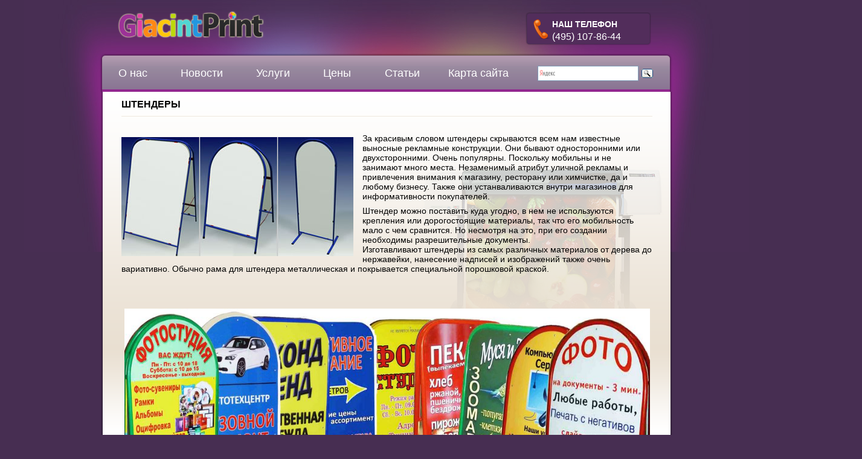

--- FILE ---
content_type: text/html; charset=UTF-8
request_url: http://giacintprint.com/shtendr.htm
body_size: 4834
content:
<!DOCTYPE HTML>
<html><head>
  <meta http-equiv="content-type" content="text/html; charset=UTF-8">
  <meta name="robots" content="index, follow">
<meta name='yandex-verification' content='66e4b07e78becdcd' />

  <title>Штендеры | Широкоформатная и интерьерная печать от GiacintPrint.</title>
  <script type="text/javascript" src="http://www.giacintprint.com/assets/themes/gia/Home_files/core.js"></script>
  <script type="text/javascript" src="http://www.giacintprint.com/assets/themes/gia/Home_files/mootools-core.js"></script>
  <script type="text/javascript" src="http://www.giacintprint.com/assets/themes/gia/Home_files/caption.js"></script>
  <script type="text/javascript" src="http://www.giacintprint.com/assets/themes/gia/Home_files/mootools-more.js"></script>

               
                <link rel="stylesheet" href="http://www.giacintprint.com/assets/themes/gia/Home_files/position.css" type="text/css" media="screen,projection">
                <link rel="stylesheet" href="http://www.giacintprint.com/assets/themes/gia/Home_files/layout.css" type="text/css" media="screen,projection">
                <link rel="stylesheet" href="http://www.giacintprint.com/assets/themes/gia/Home_files/print.css" type="text/css" media="Print">
                <link rel="stylesheet" href="http://www.giacintprint.com/assets/themes/gia/Home_files/personal.css" type="text/css" media="screen,projection">
                 <link rel="stylesheet" href="http://www.giacintprint.com/assets/themes/gia/Home_files/general.css" type="text/css" media="screen,projection">

                <script type="text/javascript" src="http://www.giacintprint.com/assets/themes/gia/Home_files/hide.js"></script>
                <script type="text/javascript" src="http://www.giacintprint.com/assets/themes/gia/Home_files/jquery-1.js"></script>
              
                
				<script type="text/javascript">

  var _gaq = _gaq || [];
  _gaq.push(['_setAccount', 'UA-34010934-9']);
  _gaq.push(['_trackPageview']);

  (function() {
    var ga = document.createElement('script'); ga.type = 'text/javascript'; ga.async = true;
    ga.src = ('https:' == document.location.protocol ? 'https://ssl' : 'http://www') + '.google-analytics.com/ga.js';
    var s = document.getElementsByTagName('script')[0]; s.parentNode.insertBefore(ga, s);
  })();

</script>
		<!--[if lt IE 7]>
            <div style=' clear: both; text-align:center; position: relative;'>
                <a href="http://www.microsoft.com/windows/internet-explorer/default.aspx?ocid=ie6_countdown_bannercode"><img src="http://storage.ie6countdown.com/assets/100/images/banners/warning_bar_0000_us.jpg" border="0"  alt="" /></a>
            </div>
        <![endif]-->
        <!--[if lt IE 9]>
        <style type="text/css">
        .list-1 dd, .readon, #login-form .button, .logout-button .button, #content .login_button input, #content .login_button button{ behavior:url(/joomla_34183/templates/theme716/PIE.php) }
        </style>
        <![endif]-->
<meta name="description" content="За красивым словом штендеры скрываются всем нам известные выносные рекламные конструкции. Они бывают односторонними или двухсторонними. Очень популярны." />
<link rel="canonical" href="http://giacintprint.com/shtendr.htm" />
 
     <link rel="icon" type="image/png" href="http://giacintprint.com/assets/themes/gia/favicon.png" >
	  </head>

        <body class=" main">
        <div id="all">
					<div id="header">
                    <div id="head">
                                <div class="logoheader">
                                        <div id="logo">

                                                                                <a href="/"><img src="http://www.giacintprint.com/assets/themes/gia/Home_files/logo.png" alt=""></a>
                                                                                                             <span class="header1">
                                                                                </span></div>
                                </div><!-- end logoheader -->
                                

                                		<div class="phone"><div class="custom">
	Наш Телефон
<strong>(495) 107-86-44</strong></div></div>
                                
                                        
                                        <div class="main_menu">
<ul class="menu">
<li id="item-444" class="parent"><a href="/about.htm" title="О компании GiacintPrint"><strong>О нас</strong></a></li>
<li class="item"><a href="http://www.giacintprint.com/poligrafiya" title="Свежие новости мира полиграфии"><strong>Новости</strong></a></li>
<li class="item-500"><a href="/uslugi.htm" title="Услуги, оказываемые компанией GiacintPrint"><strong>Услуги</strong></a></li>
<li class="item-502"><a href="/price.htm" title="Цены на наши услуги "><strong>Цены</strong></a></li>
<li class="item"><a class="last_menu" href="http://www.giacintprint.com/stati-o-reklame" title="Статьи о полиграфии"><strong>Статьи</strong></a></li>
<li class="item-502"><a href="/sitemap.htm" title="Цены на наши услуги "><strong>Карта сайта</strong></a></li>
</ul>
<div class="ya2">
<div class="ya-site-form ya-site-form_inited_no" onclick="return {'action':'http://yandex.ru/sitesearch','arrow':false,'bg':'transparent','fontsize':12,'fg':'#000000','language':'ru','logo':'rb','publicname':'Поиск по giacintprint.com','suggest':true,'target':'_blank','tld':'ru','type':3,'usebigdictionary':true,'searchid':2149910,'webopt':false,'websearch':false,'input_fg':'#000000','input_bg':'#ffffff','input_fontStyle':'normal','input_fontWeight':'normal','input_placeholder':null,'input_placeholderColor':'#000000','input_borderColor':'#7f9db9'}">
   <form action="http://yandex.ru/sitesearch" method="get" target="_blank"><input type="hidden" name="searchid" value="2149910"/><input type="hidden" name="l10n" value="ru"/><input type="hidden" name="reqenc" value=""/><input type="text" name="text" value=""/><input type="submit" value="Найти"/></form>
</div>

<script type="text/javascript">(function(w,d,c){var s=d.createElement('script'),h=d.getElementsByTagName('script')[0],e=d.documentElement;if((' '+e.className+' ').indexOf(' ya-page_js_yes ')===-1){e.className+=' ya-page_js_yes';}s.type='text/javascript';s.async=true;s.charset='utf-8';s.src=(d.location.protocol==='https:'?'https:':'http:')+'//site.yandex.net/v2.0/js/all.js';h.parentNode.insertBefore(s,h);(w[c]||(w[c]=[])).push(function(){Ya.Site.Form.init()})})(window,document,'yandex_site_callbacks');</script>

</div>

<script type="text/javascript">(function(w,d,c){var s=d.createElement('script'),h=d.getElementsByTagName('script')[0],e=d.documentElement;if((' '+e.className+' ').indexOf(' ya-page_js_yes ')===-1){e.className+=' ya-page_js_yes';}s.type='text/javascript';s.async=true;s.charset='utf-8';s.src=(d.location.protocol==='https:'?'https:':'http:')+'//site.yandex.net/v2.0/js/all.js';h.parentNode.insertBefore(s,h);(w[c]||(w[c]=[])).push(function(){Ya.Site.Form.init()})})(window,document,'yandex_site_callbacks');</script>


</div>
                                        

                       </div> </div><!-- end header -->  
                        
                        
	
            
                        <div id="content">
                                                
                                                	<div class="cat_block">
                          		<div class="custom">
	<div class="cuctom_pad">
	<!-- Content -->
							<div class="newsfull">				<!-- Post -->
				
		
			
				<h1>Штендеры</h1>
				<ul>

  	<div class="wrapper"></div> </ul>
			<p class="p1"><p><img class="alignleft" title="Штендеры" alt="Штендеры" src="http://www.giacintprint.com/image/in_pr11.jpg" width="384" height="197" />За красивым словом штендеры скрываются всем нам известные выносные рекламные конструкции. Они бывают односторонними или двухсторонними. Очень популярны. Поскольку мобильны и не занимают много места. Незаменимый атрибут уличной рекламы и привлечения внимания к магазину, ресторану или химчистке, да и любому бизнесу. Также они устанваливаются внутри магазинов для информативности покупателей.</p>
<p>Штендер можно поставить куда угодно, в нем не используются крепления или дорогостоящие материалы, так что его мобильность мало с чем сравнится. Но несмотря на это, при его создании необходимы разрешительные документы.<br />
Изготавливают штендеры из самых различных материалов от дерева до нержавейки, нанесение надписей и изображений также очень вариативно. Обычно рама для штендера металлическая и покрывается специальной порошковой краской.</p>
<p>&nbsp;</p>
<p>&nbsp;</p>
<p><img class="aligncenter size-full" alt="Штендеры" src="http://www.giacintprint.com/assets/files/2012/05/0026.jpg" width="870" height="400" title="Штендеры" /></p>
</p>
					
				<br /><br />
		
									
		
		
			<!-- /Post --></div>
			

</div>

 <div class="adoption_bg">
 <div class="second_title">Наши услуги</div>
<div class="wrapper_overflow">
 <div class="block1"><a href="/light_corob.htm"><img src="http://www.giacintprint.com/assets/themes/gia/Home_files/adit_pic1.jpg" alt="" class="img_border"></a>
<a href="/light_corob.htm" class="main_link">Световые короба</a></div>
<div class="block1"><a href="/banner.htm"><img src="http://www.giacintprint.com/assets/themes/gia/Home_files/adit_pic2.jpg" alt="" class="img_border"></a>
<a href="/banner.htm" class="main_link">Баннер</a></div>
<div class="block1"><a href="/v_letter.htm"><img src="http://www.giacintprint.com/assets/themes/gia/Home_files/adit_pic3.jpg" alt="" class="img_border"></a>
<a href="/v_letter.htm" class="main_link">Объемные буквы</a></div>
<div class="block1"><a href="/viveska.htm"><img src="http://www.giacintprint.com/assets/themes/gia/Home_files/adit_pic4.jpg" alt="" class="img_border"></a>
<a href="/viveska.htm" class="main_link">Вывески</a></div>
<div class="block1"><a href="/table.htm"><img src="http://www.giacintprint.com/assets/themes/gia/Home_files/adit_pic5.jpg" alt="" class="img_border"></a>
<a href="/table.htm" class="main_link">Таблички</a></div>
<div class="block1"><a href="/shtendr.htm"><img src="http://www.giacintprint.com/assets/themes/gia/Home_files/adit_pic6.jpg" alt="" class="img_border"></a>
<a href="/shtendr.htm" class="main_link">Штендеры</a></div>
<div class="block1"><a href="/grid.htm"><img src="http://www.giacintprint.com/assets/themes/gia/Home_files/adit_pic7.jpg" alt="" class="img_border"></a>
<a href="/grid.htm" class="main_link">Сетка</a></div>
<div class="block2"><a href="/samocleyka.htm"><img src="http://www.giacintprint.com/assets/themes/gia/Home_files/adit_pic8.jpg" alt="" class="img_border"></a>
<a href="/samocleyka.htm" class="main_link">Самоклейка</a></div>
</div>
<div class="line_separate">
<a href="/uslugi.htm"><span>Смотреть все</span> &gt;&gt;</a></div>
</div></div>
                          	</div>
                                                <div class="padding_content">
                      
                        </div>
                       
                        <div class="clear"> </div>
                       </div> 

   <div class="push"></div> 
  
		</div>
      

	<div class="linkiway">
	<span>ВАЖНАЯ ИНФОРМАЦИЯ</span>
	<ul>
<li><a href="http://giacintprint.com/bint-bandazh-ot-kft-innovacionnoe-reshenie-dlya-podderzhki-i-reabilitacii.html">Бинт — бандаж от КФТ: инновационное решение для поддержки и реабилитации</a></li>
<li><a href="http://giacintprint.com/kak-puteshestviya-menyayut-nas.html">Как путешествия меняют нас</a></li>
<li><a href="http://giacintprint.com/monobloki-moshh-i-elegantnost-v-odnom-ustrojstve.html">Моноблоки: мощь и элегантность в одном устройстве</a></li>
</ul>
		</div>
	  
	  
        <div id="footer-outer">
                        

                        <div id="footer-sub">


                                <div id="footer">
								 <div class="bottom_corner">
                       </div>
                                        <p class="copy">
© Широкоформатная и интерьерная печать от GiacintPrint.2005 -  2026. Все права защищены.  

&nbsp;&nbsp;  </p>
<ul class="footmenu">
<li><a href="/default">Разное</a> 
<ul class="mavrmenu">
	<li class="cat-item cat-item-10999"><a href="http://giacintprint.com/aktualno" title="Просмотреть все записи в рубрике &laquo;Актуально&raquo;">Актуально</a>
</li>
	<li class="cat-item cat-item-10992"><a href="http://giacintprint.com/zdorovie" title="Просмотреть все записи в рубрике &laquo;Здоровье&raquo;">Здоровье</a>
</li>
	<li class="cat-item cat-item-10990"><a href="http://giacintprint.com/nauka" title="Просмотреть все записи в рубрике &laquo;Наука&raquo;">Наука</a>
</li>
	<li class="cat-item cat-item-11001"><a href="http://giacintprint.com/otdyx" title="Просмотреть все записи в рубрике &laquo;Отдых&raquo;">Отдых</a>
</li>
	<li class="cat-item cat-item-10995"><a href="http://giacintprint.com/pokupki" title="Просмотреть все записи в рубрике &laquo;Покупки&raquo;">Покупки</a>
</li>
	<li class="cat-item cat-item-10993"><a href="http://giacintprint.com/semiya" title="Просмотреть все записи в рубрике &laquo;Семья&raquo;">Семья</a>
</li>
	<li class="cat-item cat-item-11002"><a href="http://giacintprint.com/sovety" title="Просмотреть все записи в рубрике &laquo;Советы&raquo;">Советы</a>
</li>
	<li class="cat-item cat-item-10997"><a href="http://giacintprint.com/stroitelstvo" title="Просмотреть все записи в рубрике &laquo;Строительство&raquo;">Строительство</a>
</li>
	<li class="cat-item cat-item-10991"><a href="http://giacintprint.com/texnika" title="Просмотреть все записи в рубрике &laquo;Техника&raquo;">Техника</a>
</li>
	<li class="cat-item cat-item-10998"><a href="http://giacintprint.com/uslugi" title="Просмотреть все записи в рубрике &laquo;Услуги&raquo;">Услуги</a>
</li>
	<li class="cat-item cat-item-10994"><a href="http://giacintprint.com/uyut" title="Просмотреть все записи в рубрике &laquo;Уют&raquo;">Уют</a>
</li>
	<li class="cat-item cat-item-11003"><a href="http://giacintprint.com/ekonomika" title="Просмотреть все записи в рубрике &laquo;Экономика&raquo;">Экономика</a>
</li>
</ul>
</li>
</ul>
  <p class="copy2">
<!-- {%FOOTER_LINK} --><!--LiveInternet counter--><script type="text/javascript"><!--
document.write("<a href='http://www.liveinternet.ru/click' "+
"target=_blank><img src='//counter.yadro.ru/hit?t11.9;r"+
escape(document.referrer)+((typeof(screen)=="undefined")?"":
";s"+screen.width+"*"+screen.height+"*"+(screen.colorDepth?
screen.colorDepth:screen.pixelDepth))+";u"+escape(document.URL)+
";"+Math.random()+
"' alt='' title='LiveInternet: показано число просмотров за 24"+
" часа, посетителей за 24 часа и за сегодня' "+
"border='0' width='88' height='31'><\/a>")
//--></script><!--/LiveInternet--></p>


                                      

                                </div><!-- end footer -->

                        </div>
	                </div>
        
</body></html>

--- FILE ---
content_type: text/css
request_url: http://www.giacintprint.com/assets/themes/gia/Home_files/position.css
body_size: 2456
content:
/**

 * @author ( Angie Radtke )
 * @package Joomla
 * @subpackage Accessible-Template-Beez
 * @copyright Copyright (C) 2005 - 2009 Open Source Matters. All rights reserved.
 * @license GNU/GPL, see LICENSE.php
 * Joomla! is free software. This version may have been modified pursuant to the
 * GNU General Public License, and as distributed it includes or is derivative
 * of works licensed under the GNU General Public License or other free or open
 * source software licenses. See COPYRIGHT.php for copyright notices and
 * details.
 */

/* not ready */

*
{
        margin: 0;
        padding: 0;
}

body
{
    			margin:0;
				padding:0;
				text-align:left;
				font-size:14px;
				font-family:Arial, Helvetica, sans-serif;
				line-height:16px;
				
    			color: #000;
}

/* ###################### general ###################### */
#all
{
    margin: 0 auto;
    padding: 0px;
}

#header
{
    display:block !important;
    position:relative;
    padding:0px 0 0 0;
	z-index:10
}

#back
{
        margin: 0;
        padding:0px;
}

#contentarea,
#contentarea2
{
    position:relative;
    overflow:hidden;
    padding:0px 20px !important;
    margin:0;

}

#wrapper
{
        width:53%;
        float:left;
        position:relative;

}

#wrapper2
{
    width:72%;
    float:left;
    position:relative;
    padding-bottom:20px

}
#wrapper2 .item-page
{
    max-width:660px
}
#main
{
    padding: 10px 0px 20px 0px;
    position: relative;
    min-height:420px;
}

#right
{
    float:left;
    width: 20%;
    margin:10px 0px 10px 2%;
    padding:0px 0px 5px 0px;
    position:relative;
}

.unseen,
.hidelabeltxt
{
    display: inline;
    height: 0px;
    left: -3000px;
    position: absolute;
    top: -2000px;
    width: 0px;
}

/* ++++++++++++++  nav after content  ++++++++++++++ */
.left
{
        padding-top:0px;
        float:right;
        margin:10px 0px 10px 0%;
        width: 22%;
        position:relative;

}

/* ++++++++++++++  nav before content  ++++++++++++++ */
.left1
{
    padding:0px 0 0 0px;
    float: left;
    margin:10px 3% 10px 0px;
    width: 21%;
    position:relative
}

.leftbigger
{
     width:25%
}


/* ###################### header ###################### */

.skiplinks,
.skiplinks li
{
    display: inline;
    height: 0px;
    line-height:0;
    padding:0 !important;
}

.skiplinks li a.u2
{
    display: inline;
    height: 0px;
    left: -3000px;
    position: absolute;
    top: -2000px;
    width: 0px;

}

.skiplinks li a.u2:active,
.skiplinks li a.u2:focus
{
    position:absolute;
    width:13em;
    top:10px;
    left:10px;
    line-height:1.5em;
    padding:5px;
    font-weight:bold;
    height:3em;

}

.wrap
{
    border: 0;
    clear: both;
    float: none;
    font-size: 1px;
    height: 0;
    line-height: 1px;
    margin: 0;
    padding: 0;
    visibility: hidden;
}


#logo span
{
        padding-left:2px
}

#logo span.header1
{
        font-size:0.4em;
        display:block;
        top:0em;
        line-height:0.8em
}
.logoheader h1 a {text-decoration:none !important}
.logoheader
{
	top:15px;
	left:26px;
	text-decoration:none !important;
	border:none !important
}
.logoheader h1
{
	border:none !important
}

#line
{       padding:5px 0px 2px 2px;
        position:absolute;
        right :20px;
        top:5em;
        max-width:38em;

}


/* ++++++++++++++  button for closing right column  ++++++++++++++ */

#close
{
        margin-right:0px;
        font-size:0.85em;
        text-transform:uppercase;
}

#close span
{
    position:absolute;
    right: 20px;
    z-index:10000;
    top:5px;
    width:7em;
    font-weight:bold;
    text-align:right;
    line-height:1.5em;
    padding:5px 2px 5px 5px
}

/* ###################### main ###################### */

/* ++++++++++++++  position  ++++++++++++++ */

.blog-featured
{
        padding: 0;
}

.items-leading
{
        padding:0px 0 20px 0;
        overflow:hidden;
}

.row-separator
{
        display: block;
        clear: both;
        margin: 0;
        border: 0px;
        height:1px
}

.item-separator
{
        display: none;
        margin: 0px;
}

.shownocolumns
{
        width:98% !important;
}

#top
{
        margin:0 0 20px 0;
        overflow:hidden
}

/* ++++++++++++++  blog  ++++++++++++++ */

.cols-1
{
        display: block;
        float: none !important;
        margin: 0 !important;
}

.cols-2 .column-1
{
        width:48%;
        float:left;
}

.cols-2 .column-2
{
        width:46%;
        float:right;
        margin:0
}

.cols-3 .column-1
{
        float:left;
        width:29%;
        padding:0px 5px;
        margin-right:4%

}
.cols-3 .column-2
{
        float:left;
        width:29%;
        margin-left:0;
        padding:0px 5px
}
.cols-3 .column-3
{
        float:right;
        width:29%;
        padding:0px 5px
}

.items-row
{
        overflow:hidden;
        margin-bottom:10px !important;
}

.column-1,
.column-2,
.column-3
{
        padding:10px 5px
}

.column-2
{
        width:55%;
        margin-left:40%;
}

.column-3
{
        width:30%
}

.blog-more
{
        padding:10px 5px
}

/* ++++++++++++++  footer  ++++++++++++++ */

#bottom
{
        overflow:hidden
}

.box
{
        width:27%;
        float:left;
        margin-right:10px;
        min-height:100px
}

.box1
{
        width:35%
}

.box2
{
        width:32%
}

.box3
{
        float:right
}

#footer-inner
{
        max-width:1025px;
        margin:0 auto;


}

h1				{
				font:16px Arial, Helvetica, sans-serif;
				color:#000;
				margin:0 0 14px;
				padding:0 0 10px;
				text-transform:uppercase;
				border-bottom:1px solid #efe8de;
				font-weight:bold
				}
#maincolumn h2  {
				font:16px Arial, Helvetica, sans-serif;
				color:#712a75;
				margin:0 0 15px 0 !important;
				padding:0 0 9px;
				text-transform:uppercase;
				line-height:16px;
				border-bottom:1px solid #efe8de;
				}
				#maincolumn h2 a  {
				text-decoration:none
				}
				#maincolumn h2 a:hover  {
				text-decoration:none;
				color:#000
				}

				
h2				{
				font:13px Arial, Helvetica, sans-serif;
				color:#000;
				margin:0 !important;
				padding:0 0 0;
				text-transform:none;
				line-height:16px;
				}
				
				h2 a	{
				color:#712a75;
				text-decoration:underline;
				font-weight:bold
				}
				
				h2 a:hover	{
				color:#712a75;
				text-decoration:none;
				}
				
h3				{
				font:16px Arial, Helvetica, sans-serif;
				color:#000;
				margin:0 0 14px;
				padding:0 0 10px;
				text-transform:uppercase;
				border-bottom:1px solid #efe8de
				}
				h3 strong	{
				color:#090808;
				text-decoration:none;
				}
				h3 a	{
				color:#393939;
				text-decoration:none;
				}
				
				h3 a:hover	{
				color:#000;
				text-decoration:none;
				}

h4				{
				font:12px "Times New Roman", Times, serif;
				color:#000;
				margin:0;
				padding:0 0 10px;
				text-transform:lowercase;
				}
				
h5, h6			{
				font:12px Arial, Helvetica, sans-serif;
				color:#000;
				margin:0;
				padding:0 0 1.5em;
				}
.moduletable ul {
}

.left_menu {padding:37px 15px 30px 40px  !important; }
.moduletable .current a {color:#a7a7a7}
#content ol > li		{
				margin:0 0 13px 0;
				margin-left: 50px;

  padding-left: 10px;
				}

#content ul		{
				margin:0 0 13px 0;
				list-style:none;
				display:table
				}
				
#content ul > li		{
				margin:0;
				padding:0 0 0 20px;
				color:#000;
				background:url(../images/bullet.gif) no-repeat 3px 1px;
				line-height:16px;
				margin-left: 50px;

  padding-left: 30px;
				}
				
#content li a	{
				color:#712a75;
				text-decoration:underline;
				font-weight:bold;
				}
				
#content li a:hover	{
				color:#000;
				text-decoration:none;
				}

.left_pic {margin:0 17px 17px 0}
.left_pic2 {margin:0 0 17px 0}
.pics_col {float:left; width:360px}
.affilate { background:url(../images/affilate.gif) no-repeat 0% 0; display:block; border:1px solid #457f8c; float:left; width:156px; height:113px;}
.affilate:hover { background:url(../images/affilate_h.gif) no-repeat 0% 0; display:block; border:1px solid #457f8c; float:left; width:156px; height:113px;}
.title_main {color:#144659; font-size:31px; margin-bottom:20px}
.pt41 {font-size:41px}
.right_col p {margin:0 0 13px 0}
.article_left_title {color:#457f8c; font-size:13px; font-weight:bold;}
.article_right_title {color:#f3a13f; font-size:13px; font-weight:bold;}
.article1 {float:left; width:137px; margin-right:20px; margin-top:7px}
.article2 {float:left; width:137px; margin-right:0px; margin-top:7px}
#cat1 {
	margin-top: 5px;
	margin-bottom: 30px;
	font-size: 22px;
}
#cat1 > h2{
	font:16px Arial, Helvetica, sans-serif;
				color:#000;
				margin:0 0 14px;
				padding:0 0 10px;
				text-transform:uppercase;
				border-bottom:1px solid #efe8de;
				font-weight:bold;
				
}


.wp-pagenavi {
	margin-top: 30px;
	margin-bottom: 20px;
	font-size: 22px;
	text-decoration: none;
}
.wp-pagenavi a {
	margin-top: 30px;
	margin-bottom: 20px;
	font-size: 22px;
	text-decoration: none;
}
.wp-pagenavi a:hover {
	margin-top: 30px;
	margin-bottom: 20px;
	font-size: 22px;
	text-decoration: none;
	color: black;
}

.link  {
	clear: both;
	margin-top: 10px;
	padding: 0 30px 15px 19px;
}


#content > div.padding_content > div > div:nth-child(3) > div:nth-child(2) > h2 {
	margin-right: 90px;
	
}

--- FILE ---
content_type: text/css
request_url: http://www.giacintprint.com/assets/themes/gia/Home_files/layout.css
body_size: 9625
content:
/**
 * @author  ( Angie Radtke  )
 * @package Joomla
 * @subpackage Accessible-Template-Beez
 * @copyright Copyright (C) 2005 - 2009 Open Source Matters. All rights reserved.
 * @license GNU/GPL, see LICENSE.php
 * Joomla! is free software. This version may have been modified pursuant to the
 * GNU General Public License, and as distributed it includes or is derivative
 * of works licensed under the GNU General Public License or other free or open
 * source software licenses. See COPYRIGHT.php for copyright notices and
 * details.
 */

/* not ready */


h3
{
        font-weight:bold;
}
.contact h3 {font-size:30px; color:#144659}
img {border:none}

#content img:not([class]) {
	float:left;
	margin-right: 20px;
	margin-bottom: 6px;
	margin-top: 6px;
	
}
h4
{
}

fieldset
{
        margin:0px 0 ;
        padding:0 0 0 0px;
}

p
{
        margin:8px 0;
}

em
{
        font-weight:bold;
}

/* ##########################  general  ########################### */
#all
{
}

/* ##########################  header content  ########################### */

#header form
{

}

#header form .button
{
        font-weight:bold;
        margin: 0;
        cursor:pointer;
        text-align:center;
        text-transform:uppercase
}

#header form .inputbox
{

        width:13em;
        padding:3px;
}
#header {width:100% !important; margin:0 auto; height:152px; text-align:left;} 
#head {width:950px !important; margin:0 auto; height:152px; text-align:left; position:relative} 
#header form .inputbox { margin: 2px 13px 2px 2px;}
#header form .inputbox:focus {margin: 2px 13px 2px 2px; }

#header > #head >  .main_menu > ul.menu
{
        display:block;
        text-align:left;
        list-style-type:none;
        position:absolute;
        top:85px;
		right:0;
		width:946px;
		height:67px;
		background: url(../images/menu_bg.png) no-repeat  0% 0%;
		padding:7px 0 0 5px
}
#header .main_menu ul.menu > li { list-style:none;   border:none;  float:left; margin:0; padding:0}
#header .main_menu ul.menu > li:first-child  { background:none }
#header .main_menu ul.menu > li.current > a, #header .main_menu ul.menu li:hover > a { list-style:none; border:none; background: url(../images/act_menu_l.png) no-repeat  0% 0%; display:block;}
#header .main_menu ul.menu > li.current > a.last_menu strong {color:#fff;background: url(../images/last_act_menu.png) no-repeat  100% 0% ; font-weight:normal  !important; margin-right:-8px; position:relative; zoom:1}
#header .main_menu a { text-decoration:none !important}
#header .main_menu ul.menu li a.first_menu { list-style:none; border:none; }
#header .main_menu ul.menu li.current a.first_menu, #header .main_menu ul.menu li a.first_menu:hover { list-style:none; border:none; background: url(../images/first_act_menu.png) no-repeat  0% 0% !important;}
#header .main_menu ul.menu > li > a > strong {display:block ; font-size:18px; color:#fff;  padding:21px 28px 21px 27px  ;  text-align:left; text-decoration:none; font-family:Arial, Helvetica, sans-serif; font-weight:normal; text-decoration:none !important; zoom:1; cursor:pointer}
#header .main_menu ul.menu li > a:hover > strong {color:#fff;background: url(../images/act_menu_r.png) no-repeat  100% 0%; font-weight:normal  !important }
#header .main_menu ul.menu li > a.last_menu strong {margin-right:-8px; padding:21px 28px 21px 28px  ;}
#header .main_menu ul.menu li > a.last_menu:hover > strong {color:#fff;background: url(../images/last_act_menu.png) no-repeat  100% 0% ; font-weight:normal  !important; margin-right:-8px; }
#header .main_menu ul.menu > li.current >  a > strong, #header ul.menu > li.actives >  a > strong{color:#2e3339;background: url(../images/act_menu_r.png) no-repeat  100% 0%; font-weight:normal }
#header .main_menu .menu > li.active > a > strong {color:#fff !important;    }



#header .main_menu ul.menu ul {display:none; top:63px; position:absolute;  padding:20px 0; background:#fff; margin-left:1px;}
#header .main_menu ul.menu ul ul { left:176px;  background:#fff !important; border:none; padding:0; top:inherit !important; margin-top:-26px; margin-left:0}
#header .main_menu ul.menu ul li {display:block; float:none; background:none;}
#header .main_menu ul.menu ul li a {display:block; background:none; padding:0 0 0 20px;  font-weight:normal; line-height:26px; text-align:left; font-size:16px; width:156px;  font-family:"Trebuchet MS", Arial, Helvetica, sans-serif; color:#000; }
#header .main_menu ul.menu ul li a strong {font-weight:normal; background:none !important}
#header .main_menu ul.menu ul li a:hover, #header ul.menu ul li.actives a, #header .main_menu ul.menu ul li.current, #header .main_menu  ul.menu ul li:hover { color:#fff; background:#712a75}
#header .main_menu ul.menu ul li.active >  a {color:#fff; background:#712a75  }
#header .main_menu ul.menu ul ul li a {display:block; background:none; padding:0 0 0 20px;  font-weight:normal; line-height:26px; text-align:left; font-size:16px; width:146px;  font-family:"Trebuchet MS", Arial, Helvetica, sans-serif; color:#000; text-transform:none; margin:0 0 0 0 }
#header .main_menu ul.menu ul ul li a:hover { color:#fff; background:#712a75 }

.menu_sub {list-style:none; position:absolute; right:-14px; top:25px}
.menu_sub li {float:left; margin-right:7px; padding-right:7px; }
.menu_sub li:first-child {float:left; background:url(../images/sub_menu_spacer.gif) no-repeat  100% 4px; margin-right:7px;}
.menu_sub li a {color:#828282; font-size:11px !important}
.menu_sub li  img {margin:2px 0 0 0}
.menu_sub li a:hover {text-decoration:none;}


#content {width:940px; margin:0 auto; padding:0 5px 21px 5px; position:relative; background: url(../images/content_shape.png) repeat-y  0% 0%; min-height:550px}



.articles_block {position:absolute; top:373px; left:35px;}
.col1, .col2, .col3 { float:left; margin-right:40px}
.col1 {width:290px}
.col2 {width:290px}
.col3 {width:290px}

.col3 {margin-right:0}

/* ##########################  breadcrumbs  ########################### */

#breadcrumbs
{
        padding:0 0 0 0px;
        text-align:left;
        margin:15px 20px 15px 0px;
}

#breadcrumbs p
{
        padding:5px;
        display:inline;
}

#breadcrumbs span
{
        padding:0px;
}

#breadcrumbs span a:link,
#breadcrumbs span a:visited
{
        text-transform:none;
        font-weight:normal
}

#breadcrumbs span a:hover,
#breadcrumbs span a:active,
#breadcrumbs span a:focus
{
        text-decoration:none;
}


/* ##########################  navigation column  ########################### */

#nav ul
{
        list-style-type:none;
        margin:0px 0;
}

.module_content
{
        margin:0px 0 0px 0;
        padding:0px 0px 10px 5px
}

.moduletable
{
        margin:0px 0 0px 0;
        padding:7px 0 0 0;
		overflow:hidden
}

.moduletable_menu
{
        margin:0px 0 10px 0;
}

.moduletable_js
{
        margin-bottom:5px;
}

#nav h3.js_heading,
#right h3.js_heading
{
        position:relative;
        display:block;
        padding:5px 0px 0 0px ;
        margin:0px ;
}

h3.js_heading span.backh
{
        padding:4px 0px 0px 10px;
        display:block;
}

h3.js_heading span.backh1
{
        padding:0px 20px 8px 0px;
        display:block;
}

h3.js_heading a
{
        display:block;
        position:absolute ;
        right:0px ;
        top:0px;
        padding:5px 5px 0 0;
        text-decoration:none;
}

.no
{
        font-size:1px;
}

#nav h3
{
        margin:5px 0 6px 0;
        font-weight:normal;
        line-height:1.19em
}


#nav h3 span.backh3
{
        padding:0px 0px 5px 2px;
        display:block;
}


/* ++++++++++++++  first level  ++++++++++++++ */

#nav .moduletable-example ul.menu
{
        margin:0;
        padding:0
}

 ul.menu
{
        list-style-type:none ;
        margin:0 0 0px 0px ;
        padding: 0px 0px 20px 5px;

}

 .module_content ul.menu
{
        margin-left:-5px;
        padding:10px 0 0 0 ;
}

 ul.menu li
{
        margin:0;
}


 ul.menu li.active a:link,
 ul.menu li.active a:visited
{
}

 ul.menu li a:hover,
 ul.menu li a:active,
 ul li a:focus
{

}



/* ++++++++++++++  second level  ++++++++++++++ */
 ul.menu li ul
{
        margin:0 ;
        padding:0 ;
}
 ul.menu li ul li
{
        margin:0;
        padding:0
}

 ul.menu li.active ul li a:link,
 ul.menu li.active ul li a:visited
{
        padding:5px 10px 5px 20px ;
        font-weight:normal;
}


 ul.menu li.active ul li a.active:link,
 ul.menu li.active ul li a.active:visited
{
        padding:7px 10px 7px 20px ;
}

 ul li.active ul li.active a:link,
 ul li.active ul li.active a:visited
{
        font-weight:bold ;
}

/* ++++++++++++++  third level  ++++++++++++++ */

 ul.menu li ul li ul
{
        padding:5px 0 5px 0px;
}

 ul.menu li ul li ul li
{

}

ul.menu li.active ul li.active ul li a:link,
 ul.menu li.active ul li.active ul li a:visited
{
        padding:5px 4px 5px 30px;
        font-weight:normal;
}

 ul.menu li.active ul li.active ul li.active a:link,
 ul.menu li.active ul li.active ul li.active a:visited
{
        font-weight:bold;
}



/* ##########################  main  ########################### */

/* ++++++++++++++  main general  ++++++++++++++ */

#main h1
{

        padding: 5px;
        font-weight:normal;
        margin:0 -5px 10px -5px

}


#main h2 a
{
        text-decoration:none;
}

#main h3
{
        margin:20px 0 10px;
}

.item
{
        padding:0px 5px 10px 5px;
        display:block
}

.item h2
{
        margin:0 0px 10px 0px
}

.item-page
{
        display:block;
        overflow:hidden
}


/* h1 on frontpage and blog view */

#main .blog-featured h1,
#main .blog h1
{

        margin:0 0px 10px 0px
}


.blog .category-desc
{
        padding:0 5px;
        margin:10px 0 25px
}

.blog .cat-children .category-desc
{
        padding:0 0px;
        margin:10px 0 25px
}


#main .items-row h2
{
        font-weight:normal;
        padding:5px 2px 5px 2px;
}
#main ul.subcategories
{
        margin:20px 20px 20px 10px
}
#main .subcategories-link
{
        font-weight:bold
}

#main ul
{
        list-style-position:outside;
        list-style-type:square;
        padding:0 0 0 15px;
        margin:10px 0 10px 0px;
}

#main ol
{
        padding:0 0 0 20px;
        margin:10px 0 10px 0px;
                list-style-position:outside
}

#main ul li,
#main ol li
{
        padding:0;
        margin: 0;
}

#main .category-list
{
        padding:0 5px;
        display:block;
}

#main .category-list h1
{
        margin-left:-5px;
        margin-right:-5px;
}

.categories-list
{
        padding:0 5px
}

#main .categories-list ul
{
        margin:0px 0 0 20px;
        padding:0
}

#main .categories-list ul li
{
        padding: 5px;
}

#main .categories-list ul ul
{
        margin-left:15px
}

.category-desc
{
        margin:10px 0;
        padding-left:0px
}

.small
{
}

.image-left
{
        float:left;
        margin:0 15px 5px 0;


}

.image-right
{
        float:right;
        margin:0 0 5px 15px
}

.archive
{
        padding:0 5px
}

.archive form
{
        padding:0 5px
}

ul#archive-items
{
        margin:20px 0 20px 0px;
        list-style-type:none;
        padding:0
}

ul#archive-items li.row0,
ul#archive-items li.row1
{
        padding:10px 0;
        margin:10px 0;
}

/* ++++++++++++++  columns  ++++++++++++++ */

.cols-4 .column-1
{
        width:23%;
        float:left
}

.cols-4 .column-2
{
        width:23%;
        margin-left:1%;
        float:left;
}

.cols-4 .column-3
{
        width:23%;
        margin-left:1%;
        float:left
}

.cols-4 .column-4
{
        width:23%;
        margin-left:0;
        float:right
}




/* ++++++++++++++  leading  ++++++++++++++ */

#main .items-leading h2
{
        font-weight:normal;
        padding:5px 0px
}

/* ++++++++++++++  details  ++++++++++++++ */

.article-info
{
        margin:10px 0 10px 0px;
}

.article-info-term
{
        display:none
}

dt.category-name,
dt.create,
dt.modified,
dt.createdby
{
        float:left;
        padding-right:5px;
}

.archive .article-info dd,
.article-info dd
{
        margin:2px 0 0px 0;
}

dd.createdby
{

}

.article-info dd span
{
    text-transform:none;
    display:inline-block;
    padding:0 5px 0 0px;
    margin:0 10px 0 0px;
}

/* ++++++++++++++  icons  ++++++++++++++ */

#main ul.actions
{
        text-align:right;
        padding:0 ;
        width:100%;
        margin:0
}

#main ul.actions li
{
        display:inline
}

#main ul.actions a
{
        text-decoration:none
}

/* ++++++++++++++  items more  ++++++++++++++ */

#main .items-more
{
        padding-top:10px;
}

#main .items-more h3
{
        font-weight:normal;
        margin:0;
        padding:5px 5px 5px 5px;
}

#main .items-more ol
{
        list-style-type:none;
        margin:0;
        padding:10px 0 10px 2px;
}

#main .items-more ol li
{
        padding:2px;
}

#main .items-more ol li a
{
        display:inline;
        margin:0;
        font-weight:normal;
        padding:5px 5px 5px 20px;
}

#main .items-more ol li a:hover,
#main .items-more ol li a:active,
#main .items-more ol li a:focus
{
        font-weight:normal;
        padding:5px 5px 5px 20px;
        text-decoration:none
}


/* ++++++++++++++  pagination  ++++++++++++++ */

#main .pagination
{
        margin:10px 0 ;
        padding:10px 0 10px 0px;

}

#main .pagination ul
{
        list-style-type:none;
        margin:0;
        padding:0;
        text-align:left;
}

#main .pagination li
{
        display:inline;
        padding:2px 5px;
        text-align:left;
        border:solid 0px #eee;
        margin:0 2px
}

.pagenav
{padding:2px}

#main .pagination li.pagination-start,
#main .pagination li.pagination-next,
#main .pagination li.pagination-end,
#main .pagination li.pagination-prev
{border:0}

#main .pagination li.pagination-start ,
#main .pagination li.pagination-start  span
 {
padding:0

}
p.counter
{
        font-weight:bold;
}


/* ##########################  right  ########################### */

#right .moduletable
{
        margin:0px 0px 10px 00px;
        padding:0px 0 20px 0;
}

#right h3
{
        margin:5px 0 0 0;
        font-weight:normal ;
}

#right h3 span.backh
{
        padding:0px 0px 0px 0;
        display:block;
}

#right h3 span.backh2
{
        display:block;
}

#right h3 span.backh3
{
        padding:0px 0px 5px 0px;
        display:block;
}

#right h3.js_heading span.backh
{
        padding:0px 0 0 10px
}

#right h4
{
        padding:10px 5px 0 0;
        margin:0;
}

#right ul
{

    list-style-type:none;
    margin:10px 0;
    padding:5px 0 0 0px;
    position:relative;
}
#right ul.categories-module ul
{margin: 15px 0 15px 10px}
#right ul li
{

}

#right ul li a
{

}

#right ul.category-module
{
        margin-top:0;
        padding-top:0
}



/*  ####################   forms   #####################  */

#member-registration
{
        padding:0 5px
}
#member-registration fieldset
{
border:solid 1px #ddd
}

form fieldset dt
{
        clear:left ;
        float:left;
        padding:3px 0
}

form fieldset dd
{
        float:left;
        padding:3px 0
}

/* ########################## search ############################ */
.searchintro
{
        font-weight:normal;
        margin:20px 0 20px;
}

#searchForm
{
        padding:0 5px
}

.form-limit
{
        margin:20px 0 0;
        text-align:right;
        padding:0 10px 0 20px;
}

.inputbox:focus
{

}

.highlight
{
        font-weight:bold;
}

.ordering-box
{
        width:40%;
        float:right;
}

.phrases-box
{
        width:60%;
        float:left
}

.only,
.phrases
{
        margin:10px 0 0 0px;
        padding:15px ;
}

label.ordering
{
        display:block;
        margin:10px 0 10px 0
}

.word
{
        padding:10px 10px 10px 0;
}

.word input
{
        font-weight:bold;
        margin:0px 10px 0px 10px;
        padding:4px;
}

.word input:focus
{
}

.word label
{
    font-weight:bold
}

fieldset.only label,
fieldset.phrases label
{
    margin:0 10px 0 0px
}

.ordering-box label.ordering
{
    margin:0 10px 5px 0;
    float:left
}


form .search label
{
        display:none
}

.search legend
{font-weight:bold}
/* ++++++++++++++  selects  ++++++++++++++ */
.phrases .inputbox
{
}

.phrases .inputbox option
{
        padding:2px;
}


/* ++++++++++++++  search results  ++++++++++++++++++ */

dl.search-results
{

}

dl.search-results dt.result-title
{
        padding:15px 15px 0px 5px;
        font-weight:bold;
}

dl.search-results dd
{
        padding:2px 15px 2px 5px
}

dl.search-results dd.result-text
{
        padding:10px 15px 10px 5px;
        line-height:1.7em
}

dl.search-results dd.result-created
{
        padding:2px 15px 15px 5px
}

dl.search-results dd.result-category
{
	 padding:10px 15px 5px 5px
}

/* ########################### contacts ########################### */

.contact
{
        padding:0 5px
}

.contact-category
{
        padding:0 10px
}

.contact-category  #adminForm fieldset.filters
{
	border:0;
	padding:0
}

.contact-image
{
	margin:10px 0;
	overflow:hidden;
}

.contact-image img
{
/* as you like
float:right;
float:left */
}


address
{
        font-style:normal;
        margin:10px 0;
        
}

address span
{
        display:block
}
.contact-address

{
margin:20px 0 10px 0;

}


.contact-email div
{
        padding:2px 0;
        margin:0 0 10px 0;
}
.contact-email .wrapper_overflow, .blog .wrapper_overflow {width:100%}

.contact-email label
{
        width:170px;
        float:left;

}
.p3 {margin-right:30px !important}
span.contact-image
{
    margin-bottom:10px;
    overflow:hidden;
    display:block
}
#contact-textmsg
{padding: 2px 0 0 0}

#contact-email-copy
{
        float:left;
        margin-right:10px;

}

.contact .button
{
        clear:left;
        display:block;
}



dl.tabs {
    float: left;
    margin: 50px 0 0 0;
    z-index: 50;
    clear:both;


}

dl.tabs dt {
    float: left;
    padding: 4px 10px;
    border-left: 1px solid #ccc;
    border-right: 1px solid #ccc;
    border-top: 1px solid #ccc;
    margin-right: 3px;
    background: #f0f0f0;
    color: #666;
}

dl.tabs dt.open {
    background: #F9F9F9;
    border-bottom: 1px solid #F9F9F9;
    z-index: 100;
    color: #000;

}

div.current {
    clear: both;
    border: 1px solid #ccc;
    padding: 10px 10px;
    max-width: 500px;
}


div.current dd {
    padding: 0;
    margin: 0;
}

dl#content-pane.tabs {
    margin: 1px 0 0 0;
}


/* ##########################  user profile  ########################### */

#users-profile-core,
#users-profile-custom
{
        margin:10px 0 15px 0;
        padding:15px;
}

#users-profile-core dt,
#users-profile-custom dt
{
        float:left;
        width:12em;
        padding:3px 0;
 
   
}

#users-profile-core dd,
#users-profile-custom dd
{
        padding:3px 0;
      

   
}

#member-profile fieldset,
.registration fieldset
{
        margin:10px 0 15px 0;
        padding:15px;
        
}

#users-profile-core legend,
#users-profile-custom legend,
.profile-edit legend,
.registration legend
{
		font-weight:bold
}

.profile-edit form#member-profile fieldset dd,
.registration form#member-registration fieldset dd
{ float:none; padding:5px 0}

.profile-edit form#member-profile fieldset dd input,
.profile-edit form#member-profile fieldset dd select,
.registration form#member-registration fieldset dd input
{}
.profile-edit form#member-profile fieldset dt,
.registration form#member-registration fieldset dt
{padding:5px 5px 5px 0; }


span.optional
{}
/*#################### tables ############################ */

table
{
        border-collapse:collapse
}

table.weblinks,
table.category

{
        margin:10px 10px 20px 0px;
        width:99%;
}

table.weblinks td
{
        border-collapse:collapse;
}

table.weblinks td,
table.category td

{
        padding:7px;
}

table.weblinks th,
table.category th

{
        padding:7px;
        text-align:left
}

td.num
{
        vertical-align:top;
        text-align:left;
}

td.hits
{
        vertical-align:top;
        text-align:center
}

td p
{
        margin:0;
}

.filter
{
        margin:10px 0
}

.display-limit,
.filter
{
        text-align:right;
        margin-right:7px
}




/* ++++++++++++++  category table  ++++++++++++++ */

table.category th a img
{
        padding:2px 10px
}

.filter-search
{
        float:left;

}
.filter-search .inputbox
{width:6em}


legend.element-invisible
{
        position:absolute;
        /* need margin top and left doesn't work for the legend element */
        margin-left:-3000px;
        margin-top:-3000px;
        height:0px;
}

.cat-items
{
        margin-top:20px
}


/* #################### footer ############################ */
#footer-sub
{

    padding:0px
}
#footer
{
        text-align:left;
        margin:0 477px;
        display:block;
		width:950px;
		position:relative;
		height:120px;
}



#footer-outer
{
        padding:0px 0 0 0;
		height:120px;
		position:relative;
}
.copy {position:absolute; top:28px; color:#bbaeb8; font-size:12px; }
#footer a {text-decoration:none; color:#bbaeb8 !important; font-size:12px; text-transform:capitalize !important; text-decoration:underline }
#footer a:hover {text-decoration:none}
.foot_social {left:20; top:28px; position:absolute; width:auto; height:auto; text-align:right}
.foot_social ul li {float:left !important; margin-left:15px; background:url(../images/foot_menu_spacer.gif) no-repeat  0% 4px; padding-left:15px; text-transform:capitalize !important}
.foot_social ul li:first-child {float:left !important; margin-left:7px; background:none !important; padding-left:7px;}
.foot_social ul ul {display:none !important}
.box
{
        text-align:left
}

.box ul
{
        list-style-type:none
}

#bottom .newsfeed-item
{
        padding:0;
        margin-bottom:10px
}

.box .moduletable_menu,
.box .moduletable
{
        margin:10px
}

.box3
{
        padding-left:10px
}

.box h3
{
}

#bottom ul.latestnews
{
        padding-left:0
}

#footer p
{
        margin:0
}

p.syndicate
{
        float:left;
        display:block;
        text-align:left;
}


/* ++++++++++++++  Error Message contact form  ++++++++++++++ */
p.error
{
        padding:10px;
}

/* ++++++++++++++  editor  ++++++++++++++ */
.contentpaneopen_edit
{
        float: left;
}

.contentpaneopen_edit img
{

}


a.mceButton:hover  {background:none !important}

/* ++++++++++++++  pagebreak  ++++++++++++++ */
table.contenttoc
{
        padding:10px;
        margin:10px;
}

table.contenttoc tr td
{
        padding:1px 0px
}

.pagenavcounter
{
        font-weight:bold;
}


/* ++++++++++++++  edit  ++++++++++++++ */
legend
{
        padding:3px 5px;
}

form#adminForm
{

}

.edit form#adminForm fieldset
{
        padding:20px 15px;
        margin:10px 0 15px 0;
}

.formelm
{
        margin:5px 0
}


.formelm label
{
        width:13em;
        display:inline-block;
        vertical-align:top;
}

form#adminForm .formelm-area
{
        padding:5px 0
}

form#adminForm .formelm-area label
{
        vertical-align:top;
        display:inline-block;
}

.formelm-buttons
{
        text-align:right;
        margin-bottom:10px
}

.button2-left
{

}

a.modal-button,
.button2-left .blank a,
.button2-left a,
.button2-left div.readmore a
{background:#eee;
padding:4px !important;
margin:0 !important;
border:solid 1px #ddd;
font-weight:bold; text-decoration:none;
margin-top:10px !important}

/* ++++++++++++++  tooltip  ++++++++++++++ */


.tip
{
        text-align:left;
        padding:3px;
        max-width:400px
}

.tip-title
{
        font-weight:bold;
}


/* #################### modules ############################ */

/* ++++++++++++++  newsflash  ++++++++++++++ */

/* newsflash horizontal */
.newsflash-horiz
{
        overflow:hidden;
        list-style-type:none !important;
        margin:0 5px!important;
        padding:20px 10px !important
}

.newsflash-horiz li
{
        float:left;
        width:30%;
        margin:0 1% !important;
        padding:10px 5px;
}

ul.newsflash-horiz li h4
{
}

.newsflash-horiz li img
{
    display:block;
    margin-bottom:10px
}

/* newsflash vertical */

.newsflash-vert
{
    padding:0
}


/* ++++++++++++++  banner  ++++++++++++++ */

.banneritem
{
        margin: 10px 0px 10px 0px;
        padding:0px;
}

.banneritem a
{
        font-weight:bold
}


/* ++++++++++++++  latest, popular  ++++++++++++++ */

#nav .module_content ul.latestnews,
#nav .module_content ul.mostread
{
        margin:10px 0 0 0
}

ul.latestnews,
ul.mostread
{
        padding-left:10px;
}

ul.latestnews li a,
ul.mostread li a
{
        padding:2px 2px 2px 15px ;
    display:block;
    text-decoration:none
}


/* ++++++++++++++  newsflash  ++++++++++++++ */
.newsflash
{
    margin:0px;

}

/* ++++++++++++++  newsfeed  ++++++++++++++ */
.newsfeed
{
        padding:0 5px
}

ul.newsfeed
{
        padding:0 !important
}

.newsfeed-item
{
        padding:5px 0 0 0;
        margin:0
}

.newsfeed-item h5 a
{
        font-weight:bold !important
}

.feed-item-description img
{margin: 5px 10px 10px 0}

dl.newsfeed-count dt,
dl.newsfeed-count dd
{
        display:inline
}

/* ++++++++++++++  weblinks  ++++++++++++++ */

dl.weblink-count dt,
dl.weblink-count dd
{
        display:inline;
      
}

/* ++++++++++++++  login  ++++++++++++++ */

#login-form
{
        padding-top:5px
}
#login-form ul li
{
        margin:0;
}

#login-form fieldset
{
        padding:0px;
  
}

#login-form .inputbox
{
        padding:2px
}

#login-form fieldset.input
{
        padding:10px 0 0 0;
        margin:0px 0 10px 5px
}

#login-form label
{
        margin-right:10px;
        display:block;
}

#form-login-remember label
{
	float:none;
	width:auto;
	display:inline
}

.logout-button
{
	margin-top:10px
}

#mailto-window input.button,
#mailto-window button.button,
#mailto-window button.validate
{background:url(../images/menu_bg.gif) no-repeat  0% 0;
	padding:0 11px 0 11px;
	display:inline-block;
	height:22px;
	line-height:22px;
	cursor:pointer;
	border:none;
	color:#fff;
	font-family:"Trebuchet MS", Arial, Helvetica, sans-serif;
	font-size:11px;	
	text-transform:uppercase;
	*width:1%;
}
#mailto-window input.button:hover,
#mailto-window button.button:hover,
#mailto-window button.validate:hover
{	color:#fff;
	background:#457f8c

}

#modlgn-username,
#modlgn-passwd
{
}

.module_content #form-login-username label,
.module_content #form-login-password label
{
            float:left;
}

.login-fields
{
        margin:10px 0
}

.login-fields label
{
        float:left;
}

.login-description img,
.logout-description img
{
        float:left;
        margin-right:20px
}

.login-description,
.logout-description
{
        overflow:hidden;
                padding-left:5px;
                margin:20px 0 10px 0
}

.logout-description
{
        margin-bottom:20px
}



/* ++++++++++++++  tabs/ slide  ++++++++++++++ */
.slide
{
        height:auto !important;

}

ul.tabs
{
    overflow:hidden;
    padding:0 !important;
    margin:0 !important
}

.tabopen ul.newsflash-horiz,
.tabopen ul.newsflash-vert,
.tabopen ul.latestnews
{
    margin:0 !important;
    padding:0 !important;
}

.tabopen ul.newsflash-horiz li,
.tabopen ul.newsflash-vert li
{
    padding:0 6px !important;
}

ul.tabs li
{
    list-style-type:none;
    float:left;
    width:auto;
    padding:0;
    display:block;
    margin:0;
}

ul.tabs li a:link,
ul.tabs li a:visited
{
    text-decoration:none;
    padding:7px 5px;
    margin:0px ;
    display:block;
    font-weight:normal;
}

ul.tabs li a.linkopen:link,
ul.tabs li a.linkopen:visited
{
    font-weight:bold;
}

ul.tabs li a:hover,
ul.tabs li a:active,
ul.tabs li a:focus
{
        text-decoration:underline;
}

.tabcontent
{
        padding:15px 10px;
        margin-top:-1px;
}

.tabcontent:focus
{
	outline:none
}
.tabopen
{
        display:block;
        margin-bottom:20px;
        overflow:hidden
}

.tabclosed
{
        display:none
}

.tabcontent ul
{
        padding:0
}

.tabcontent ul li
{
        list-style-type:none
}

.tabcontent .linkclosed
{

}

a.linkopen
{

}

.tabouter
{
        margin-top:20px
}


.module_content
{border:solid 1px #000;
padding:10px}

/* ++++++++++++++  random  ++++++++++++++ */

#right .random-image,
#nav .random-image
{
        margin-top:10px;
        margin-left:10px
}



/* ++++++++++++++  content-module ++++++++++++++ */
.category-module li
{
        padding:5px 0 5px 0
}

.category-module span
{
        display:block;
}

.category-module a span
{
        display:inline
}

a.mod-articles-category-title
{
        text-decoration:none;
        font-weight:bold
}



/*-------------------------------*/

.australia
{
        margin:0px 0;
        padding:10px 65px 10px 10px;
}

.australia h3
{
}

.australia a
{
        font-weight:bold
}

.australia p
{
}

/* ###########  Categories list ############ */
#main .categories-listalphabet ul
{
padding:0;
margin:20px 10px 10px 0;
list-style-type:none;
list-style-position:inside
 }
#main .categories-listalphabet ul li
{
display :inline;
padding:5px;
border-right:solid 1px #ddd
}


#main .categories-list ul
{list-style-type:none;
margin:0}

#main .cat-children
{ padding-left:5px
}
#main .cat-children ul dl dt,
#main .cat-children ul dl dd,
#main dl.article-count dt,
#main dl.article-count dd
{ display:inline}

#main .cat-children ul
{list-style-type:none;
 margin:0;
 padding:0;
}
 #main .cat-children ul
 {margin:20px 20px 20px 0;}
  #main .cat-children ul ul
  {margin:20px}

  #main .cat-children ul li
  {margin:10px 0 10px 0}




  /* mod stats  */


    .stats-module dl
    {margin:10px 0 10px 0}
    .stats-module dt
    {float:left;
    margin:0 10px 0 0;
    font-weight: bold;
    }
      .stats-module dt,   .stats-module dd
      {padding:2px 0 2px 0 }
/* syndicate */

a.feed-link
{
margin-top:15px;
display:block;
text-decoration:none
}

.feed-link img
{border:0}

/* pagenav */
#main ul.pagenav {
	list-style-type:none;
	padding:0;
	overflow:hidden
}
ul.pagenav li
{
	display:inline-block;
	padding:0px;
	margin:0;
}
#main ul.pagenav li 
{
}
ul.pagenav li a
{
	border:solid 1px #ccc; 
	display:inline; 
	background:#eee; 
	padding:2px; 
	text-decoration:none
}
ul.pagenav li.pagenav-prev 
{float:left}
ul.pagenav li.pagenav-next 
{float:right}

/* mod_languages */

.mod-languages ul li
{display:inline}

/* pagebreak */

#article-index
{
	width:25%;
	float:right; 
	border:solid 1px #eee;
	padding:10px;
	margin: 10px 0px 20px 30px;
	background:#f9faf9
}
#article-index h3
{
	margin:0;


}

#article-index ul
{
	list-style-type:disc;
	color:#666
}


/* mailto window */


#mailto-window 
{
	background:#f5f5f5;
	padding:15px;
	border:solid 1px #ddd;
	position:relative
}
#mailto-window label
{
}

.mailto-close
{
	position:absolute; 
	right:0; 
	top:5px; 
	background:none;


	
	
}


.mailto-close a 
{
background:#f5f5f5 url(../images/close.png) no-repeat !important;
min-width:25px; 
display:block;
min-height:25px;
overflow:visible
}

.mailto-close a  span
{
	position:absolute;
	left:-3000px;
	top:-3000px;
	display:inline

}
#mailto-window  .inputbox
{
	background:url("../images/content_bg.gif") repeat-x scroll 0 0 #FFFFFF;
	border:1px solid #ccc;
	padding:3px;
}

#mailto-window p
{
	margin-top:20px
}

#mailto-window button
{
	margin:0 5px 0 0
}


span.spacer > span.text label {
	white-space: nowrap;
	font-weight: bold;
	color: #666;
}
.red {
	font-weight: bold;
	color: #c00;
}

.star {
	color:#cc0000;
}





/* Clear Floated Elements
----------------------------------------------------------------------------------------------------*/


.clear {
	clear: both;
	display: block;
	overflow: hidden;
	visibility: hidden;
	width: 0;
	height: 0;
}


.clearfix:after {
	clear: both;
	content: ' ';
	display: block;
	font-size: 0;
	line-height: 0;
	visibility: hidden;
	width: 0;
	height: 0;
}

.clearfix {
	display: inline-block;
}

* html .clearfix {
	height: 1%;
}

.clearfix {
	display: block;
}

.pagination ul li {margin:0; padding:0 0 0 12px; font-size:11px;}
.pagination ul li a {padding:0 !important}
.readmore a {text-decoration:none;}


.map_col {float:left; width:400px; margin-right:20px}
.email_form {float:left; width:400px; margin-left:20px;}

.profile-edit dt {width:200px;}
.profile-edit .validate {
	background:#010101;
	-moz-border-radius: 7px;
	-webkit-border-radius: 7px;
	border-radius: 7px;
	color:#fdfdfd;
	font-size:24px;	
	display:block;
	text-transform:uppercase;
	float:left;
	height:38px;
	line-height:38px;
	margin-top:-8px;
	margin-right:15px;
	border:none;
	cursor:pointer;
	padding:2px 20px 0	
}
.profile-edit select {width:218px;}
.tip {color:#000 !important}
.tip-wrap {z-index:150000}

.grid_4 {
width: 400px;
float:left;
display:inline;
margin-right:15px
}
.grid_8 {

float:left;
display:inline;
}
.grid_4_main {
width: 300px;
float:right;
display:inline;
margin-left:20px
}
.grid_8_main {
width: 750px;
float:left;
display:inline;
}

.border {
margin-bottom: 19px;
}
.p0 {margin-bottom:0 !important}
.p2 {margin-bottom:20px !important;}
.p3 {margin-bottom:35px !important;}
.box_grid {
margin-top: 5px;
border: 1px solid #343436;
padding: 14px 16px 15px 19px;
width: 239px;
display: block;
text-decoration: none;
}
.figure {
margin: 0px 20px 0 0;
background: none;
float: left;
}
.grid_8 .figure {
margin: 0px 20px 0 0;
background: none;
float: left;
width:170px;
text-align:center
}
.box_grid .figure {
margin: 4px 10px 0 0;
}
.box-margin {
margin-top: 27px;
}
.margin1 {margin-top:35px !important;}
.pad {
padding-top: 20px;
}
	.border-pad {
	}
.border1 {
	padding-bottom:15px;
	margin-bottom:20px;
}
.expert strong {
	color:#000;
}
	.expert a {
		color:#000;
		text-decoration:none;
	}
		.expert a:hover {
			color:#000;
			text-decoration:underline
		}
		.right-pad {
	padding-right:20px;
}
.pad1 {
	padding-top:15px;
}
.login .login-fields label {display:inline-block; width:80px; padding:4px 0 0 0}
.login .login_button {margin-left:80px;}

.main_banner {background: url(../images/main_banner.jpg) no-repeat ; width:996px; height:325px; position:relative; }
.welcome_block {position:absolute; width:225px; top:41px; left:23px;}

.slogan {position:absolute; top:41px; left:328px; font-size:65px; color:#fff}
.slogan strong {color:#fed40c}
.video_block {position:absolute; left:328px; top:212px; width:405px; color:#fff}

.readon {
	background:url(../images/button_bg.gif) repeat-x 0 0;
	-moz-border-radius: 7px;
	-webkit-border-radius: 7px;
	border-radius: 7px;
	color:#fff !important;
	font-size:17px;	
	display:block;
	text-transform:uppercase;
	float:left;
	height:34px;
	line-height:34px;
	margin-top:4px;
	text-decoration:none !important;
	padding:0px 13px 0 13px;
	text-align:center;
	position:relative;
	overflow:hidden
}
.readon span {
	text-decoration:none;
	text-align:center
}
.readon:hover {
	color:#000 !important;
	text-decoration:none;
	text-align:center;
	background:url(../images/button_bg_hover.png) repeat-x 0 0;

}

.row_one {
	background:url(../images/row_bg.gif) repeat-y 0 0 ;
	min-height:124px;
	padding:17px 20px 15px 23px;
	width:953px;
	
	}
#maincolbck {padding:0 16px; overflow:hidden; position:relative }
.padding_content {}
#sidebar-2 {float:right; width:400px; margin:0 0 0 0; padding:0 15px 0 0 }
#sidebar-1 {float:left; width:400px; margin:0 0 0 18px}
.blog #sidebar-2 {float:right; width:216px; margin:0 0 0 18px}
.icons {padding-top:12px;}
.block_1 {float:left; width:188px; height:125px;background:url(../images/block1_bg.png) no-repeat 0 0 ; padding:25px 121px 0 23px}
.block_2 {float:left; width:208px; height:125px;background:url(../images/block2_bg.png) no-repeat 0 0 ; padding:25px 101px 0 23px}
.block_3 {float:left; width:208px; height:125px;background:url(../images/block3_bg.png) no-repeat 0 0 ; padding:25px 101px 0 23px}
.pad_button {padding-top:5px}



.blog_info_row {padding:0 15px 20px 0;}
	.blog_info_row div {float:left; padding-top:5px; color:#000}
	.date {padding-right:20px;}
	.user { padding-right:13px}
	.cat {background:url(../images/cat_spacer.gif) no-repeat 0% 9px; padding-left:12px}
	.user a, .cat a {color:#000; text-decoration:underline}
	.tags{color:#000; margin:0 0 26px 0}
	.tags a {color:#000; text-decoration:underline}
	.tags a:hover, .user a:hover, .cat a:hover {text-decoration:none}
	.tags span {margin:0 7px}
	.tags2{color:#000; margin:0 0 26px 0}
	.tags2 a {color:#000; text-decoration:underline}
	.tags2 a:hover, .user a:hover {text-decoration:none}
	.tags2 span {margin:0 7px}
	.post {margin-bottom:15px}
	

.blog_content {width:680px; float:left}
.blog_content2 {width:630px; float:left}
.right_colum {width:210px; float:left; padding:0 0 0 30px}
.right_colum2 {width:200px; float:left; padding:0 0 0 0}
.p4 {margin:25px 0}
.xoxo {list-style:none}
.xoxo li {background:none !important}
.list-1 {
	padding: 2px 0 0 0;
	overflow: hidden;
}

	.list-1 dt {
		padding: 0 0 3px 0;
		word-spacing: -1px;
		margin-bottom: 23px;
		line-height: 1.35em;
		font-size: 25px;
		font-weight: 400;
		color: #050404;
	}
	
		.list-1 dt a {
			text-decoration: none;
			color: #050404;
		}
		
			.list-1 dt a:hover {
				text-decoration: none;
				color: #6ab52f;
			}
			
	.list-1 dd {
		background: #f5f6f6 ;
		position: relative;
		margin: 0 0 27px 0;
		padding: 15px 18px 23px 24px;
		border-top: 1px solid #f6f7f7;
		border-right: 1px solid #d4dde1;
		border-bottom: 1px solid #d4dde1;
		border-left: 1px solid #f6f7f7;
		border-radius: 4px;
		-moz-border-radius: 4px;
		-webkit-border-radius: 4px;
	}
	
		.list-1 dd p {
			margin: 0 0 12px 0;
		}
	
		.list-1 dd b {
			display: block;
			width: 100%;
			overflow: hidden;
		}
		

.list-2 {
	margin: 0 0 10px 0 !important;
	padding: 7px 0 0 0;
	width: 620px;
	overflow: hidden;
}

	.list-2 li {
		background: url(../images/list-2.png) no-repeat 0% 0% !important;
		width: 100%;
		height: 38px;
		padding: 0 0 2px 0;
		overflow: hidden;
	}
	
		.list-2 li em {
			float: right;
			width: 120px;
			padding: 0 52px 0 0;
			line-height: 36px;
			font-size: 15px;
			font-style: normal;
			text-align: center;
			color: #000;
		}
		
			.list-2 li em span {
				color: #000;
				font-weight:bold;
				font-style:italic;
			}
			
			.list-2 li em a {
				margin: 0;
				font-size: 13px;
				text-decoration:none !important;
				font-weight:bold;
				font-style:italic
			}
		
		.list-2 li i {
			float: right;
			width: 120px;
			padding: 0 12px 0 0;
			line-height: 36px;
			font-size: 15px;
			font-style: normal;
			text-align: center;
			color: #000;
		}
		
			.list-2 li i span {
				color: #000;
				font-weight:bold;
				font-style:italic
			}
			
			.list-2 li i a {
				margin: 0;
				font-size: 13px;
				text-decoration:none !important;
				font-weight:bold;
				font-style:italic
			}
		
		.list-2 li b {
			float: right;
			width: 120px;
			padding: 0 8px 0 0;
			line-height: 36px;
			font-size: 15px;
			font-weight: normal;
			text-align: center;
			color: #000;
		}
		
			.list-2 li b span {
				color: #000;
				font-weight:bold;
				font-style:italic
			}
			
			.list-2 li b a {
				margin: 0;
				font-size: 13px;
				text-decoration:none !important;
				font-weight:bold;
				font-style:italic
			}
			.list-2 li b strong a,.list-2 li i strong a, .list-2 li em strong a {
				margin: 0;
				font-size: 13px;
				text-decoration:none !important;
				font-weight:bold !important
			}
		
		.list-2 li a, .price_title {
			display: inline-block;
			height: 38px;
			margin: 0 0 0 10px;
			line-height: 36px;
			font-size: 15px;
			text-decoration: none;
			color: #000;
			text-decoration:none !important;
			font-weight:normal !important
		}
		
			.list-2 li a span {
				color: #000;
				font-weight:bold;
				font-style:italic
			}
		
			.list-2 li a:hover {
				color: #56b40d;
			}
			
.cat_block {
		background: url(../images/cat_block.png) no-repeat 0% 0%;
		width:928px;
		min-height:395px;
		padding:12px 0 0 12px
}
.title {font-size:40px; color:#f26522; line-height:100%; margin-bottom:10px;}
.second_title {font-size:20px; color:#f26522; line-height:100%; margin-bottom:10px; margin-left:3px;}
.cuctom_pad {padding:0 30px 15px 19px}
.btn1 {float:left; height:40px; line-height:40px; background: url(../images/btn1.png) no-repeat 0% 0%; text-decoration:none; margin-right:18px;}
.btn1 span {float:left; color:#fff; font-size:17px; height:40px; line-height:40px; font-weight:bold; background: url(../images/btn1.png) no-repeat 100% -40px; margin-right:-7px; text-transform:uppercase; padding:1px 14px 0; text-decoration:none}
.btn2 {float:left; height:40px; line-height:40px; background: url(../images/btn2.png) no-repeat 0% 0%; text-decoration:none; margin-right:18px;}
.btn2 span {float:left; color:#fff; font-size:17px; height:40px; line-height:40px; font-weight:bold; background: url(../images/btn2.png) no-repeat 100% -40px; margin-right:-7px; text-transform:uppercase;  padding:1px 14px 0; text-decoration:none}
.btn3 {float:left; height:40px; line-height:40px; background: url(../images/btn3.png) no-repeat 0% 0%; text-decoration:none; margin-right:18px;}
.btn3 span {float:left; color:#fff; font-size:17px; height:40px; line-height:40px; font-weight:bold; background: url(../images/btn3.png) no-repeat 100% -40px; margin-right:-7px; text-transform:uppercase;  padding:1px 14px 0; text-decoration:none}
.btn1 span:hover, .btn2 span:hover, .btn3 span:hover {color:#000}
.p1 {margin-bottom:14px;}
.adoption_bg {width:872px; height:208px; padding:20px 24px 0 24px; background: url(../images/adoption_bg.png) no-repeat 0% 0%;}
.img_border, .thumb img {padding:2px;  box-shadow: 0 0 5px #d1d1d1; margin-top:3px; display:block; margin-left:2px;
-moz-box-shadow: 0 0 5px #d1d1d1;
-webkit-box-shadow:0 0 5px #d1d1d1;}
.main_link {display:block; color:#712a75; font-weight:bold; font-size:11px; margin-top:5px;}
.block1 {text-align:center; float:left; margin-right:7px;}
.block2 {text-align:center; float:left; margin-right:0px;}
.line_separate {border-top:1px solid #dadada; padding:8px 0 0 0; text-align:right; margin-top:13px}
.line_separate a {color:#f26522; font-weight:bold;  text-decoration:none}
.line_separate a span {text-decoration:underline}
.line_separate a span:hover {text-decoration:none}
.fleft {float:left}
.recent_title {display:block; color:#712a75; font-weight:bold; margin:10px 0 0 0 }

.bottom_marg {margin-bottom:10px}
.adoptations_link {padding:8px 0 0 2px; border-top:1px solid #efe8de}
.adoptations_link a {color:#f26522; font-weight:bold;}


.top_bgs {background:#faf8f5 url(../images/top_bgs.gif) repeat-x 0% 0%}
.left_top_corner {background: url(../images/left_corner_top.gif) no-repeat 0% 0%}
.right_top_corner {background: url(../images/right_corner_top.gif) no-repeat 100% 0%}
.left_bgs {background: url(../images/left_bgs.gif) repeat-y 0% 0%}
.right_bgs {background: url(../images/right_bgs.gif) repeat-y 100% 0%}
.bottom_bgs {background: url(../images/bottom_bgs.gif) repeat-x 0% 100%}
.left_bottom_corner {background: url(../images/left_corner_bottom.gif) no-repeat 0% 100%}
.right_bottom_corner {background: url(../images/right_corner_bottom.gif) no-repeat 100% 100%; padding:23px 19px 24px 17px; overflow:hidden}
.link_more {color:#712a75; font-weight:bold; }
.article_separator  {border-bottom:1px solid #efe8de; margin-top:13px !important; margin-bottom:13px; height:1px; display:block; line-height:1px; font-size:1px;}
.contentpaneopen  {padding-bottom:0 !important}
.bottom_corner {background: url(../images/corner_bottom.png) no-repeat 100% 100%; width:950px; margin:0 auto; height:13px}
.phone {position:absolute; top:19px; right:35px; background: url(../images/phone_bg.png) no-repeat 0% 0%; width:166px; height: 99px; padding:13px 0 0 46px; font-weight:bold; color:#fff; font-size:14px; text-transform:uppercase}
.phone strong {font-weight:normal; display:block; font-size: 16px;
margin-top: 5px;}


.left_side {width:550px; float:left;}
.right-col {width:260px; float:left; margin-left:30px}
div.art-left, div.art-right {
float: left;
width: 49%;
margin-right:1%
}
.item-page h2, .right-col h3 {
margin: 0 0 20px 0 !important;
}

div.art-left.serv ul, div.art-right.serv p {
margin-top: 0;
margin-left: 0;
padding: 0;
}
ul.art-list li a {
color: #383838;
text-decoration: none;
}

#contact-form input


{
	background:#fff url(../images/content_bg.gif) repeat-x ;
	border:solid 1px #ccc;
	color:#000;
	font-size:14px;
	padding-bottom:4px;
	padding-top:4px;
	line-height:21px;
	height:17px;
	margin-top:4px;
	padding-left:7px;
	font-family:Arial, Helvetica, sans-serif;
	width:370px 
}
#contact-form textarea


{
	background:#fff url(../images/content_bg.gif) repeat-x ;
	border:solid 1px #ccc;
	color:#000;
	font-size:14px;
	padding-bottom:4px;
	padding-top:4px;
	line-height:21px;
	margin-top:4px;
	padding-left:7px;
	font-family:Arial, Helvetica, sans-serif;
	width:370px !important
}
#jform_contact_email_copy {width:inherit !important; *width:20px !important; padding:0 !important; position:absolute; margin:-23px 0 0 140px !important;padding:0 !important; border:none !important}
#contact-form dt {float:none}
#contact-form button {background:none; border:none; font-size:14px; font-weight:bold; color:#712a75; cursor:pointer; text-decoration:underline}
#contact-form button:hover { text-decoration:none}


#yaaa {
	width: 8000px;
	margin-top: 470px;
	
}

--- FILE ---
content_type: text/css
request_url: http://www.giacintprint.com/assets/themes/gia/Home_files/personal.css
body_size: 5943
content:
.ya2{
	position:  relative;
	width:  209px;
	left:  719px;
	top: 103px
}
.ya2 INPUT {
	height: 25px;
}
#ya-site-form0 .ya-site-form__submit_type_image {width: 25px !important;}

.copy2{
	position: absolute;
	left: 850px;
	
}

/*
 * @author ( Angie Radtke )
*/


/* not ready */

/* ##########################  general  ########################### */
html, body {
	height:100%;
}

body {
	text-align:center;
	background:#472e52 url(../images/header_bg.jpg) no-repeat  50% 0%
}
a {
   outline: 0;
}

#all
{
	margin: 0 auto -120px;
	position: relative;

	text-align:left;
	background:url(../images/footer_bg.jpg) no-repeat  50% 100%
}
.push {
	height:120px;
}

#header
{
	position:relative;
}

a {color:#457f8c}
a:hover {text-decoration:none}

input:focus
{
}

fieldset
{
	border:solid 0px #ccc
}

.article-info
{
	color:#444
}

.article-info dd span
{
	color:#444;
	border-right:solid 0px;
	background:#eee
}

/* ##########################  back  ########################### */

#back
{

}

/* ##########################  logo  ########################### */

#logo span
{
	color:#fff;
	padding-left:50px;
	text-transform:none;
	font-family:arial, sans-serif
}
#all #header
{ 
}
.logoheader
{
	position:absolute;
	color:#fff;
	z-index:10
}


h1#logo
{
}


#line
{

}


/* ##########################  header  ########################### */

#header
{
	position:relative


}

/* ++++++++++++++  lists, skiplinks  ++++++++++++++ */


#header ul.skiplinks
{
}

#header ul.skiplinks li a.u2:active,
#header ul.skiplinks li a.u2:focus

{
}



/* ++++++++++++++  search  ++++++++++++++ */
#header form,
#header form .search
{
display:inline;
padding-right:1px ;
}
#header .search
{
position:absolute;
top:20px; right:300px;
}


#header form .inputbox
{
	background:#fff;
	border:solid 1px #ccc;
	padding:3px;
	height:18px;
	line-height:20px

}
#header form .inputbox:focus
{
	background:#fff;
	border:solid 1px #ccc;
	padding:3px;
	height:18px;
	line-height:20px
}


#header form .button
{
	color:#333;
	position:absolute;
	margin-left:-11px;
	margin-top:2px
}

/* ##########################  contentarea  ########################### */

#contentarea,
#contentarea2
{
	background:#fff
}


/* ##########################  breadcrumbs  ########################### */

#breadcrumbs
{
	color:#333;
}

#breadcrumbs span
{
	color:#333;
}




/* ##########################  navigation column  ########################### */

.module_content
{
	border:solid 1px #ddd;

}
.moduletable_js
{
	border:solid 0px #ddd;
}

#right .moduletable_js
{
	border:0
}

#nav h3
{
  border-bottom:solid 1px #ddd;
  
  color:#555
}

h3.js_heading
{
	border-bottom:solid 1px #ddd;
	background:#eee;
	
}

h3.js_heading span.backh
{
	border:solid 0px #000
}

h3.js_heading span.backh1
{

}

h3.js_heading a
{
	border:0
}

h3.js_heading a img
{
	border:0
}

h3.js_heading a.opencloselink:hover,
h3.js_heading a.opencloselink:active,
h3.js_heading a.opencloselink:focus
{
	background:none
}


#right h3 span.backh
{

}

#right h3 span.backh2
{
	background:#fff;
	color:#555;
	border-bottom:solid 1px #ddd
}

#right h3 span.backh3
{
padding-left:0
}


#nav form
{
	color:#000;
}



/* ++++++++++++++  first level  ++++++++++++++ */
#nav .moduletable-example ul.menu
{
	border:0;
}

ul.menu
{
	border:0;
}

.module_content ul.menu
{
	border:0;
}



/* ++++++++++++++  second level  ++++++++++++++ */

ul.menu li ul
{
	border:solid 0px #eee;
}

 ul.menu li ul li
{
}




/* ++++++++++++++  third level  ++++++++++++++ */

ul.menu li ul li ul
{
	border:0 !important;
	background:#f5f5f5 !important;
	padding-bottom:0
}





/* ++++++++++++++  fourth level  ++++++++++++++ */

ul.menu li ul li ul li ul
{
	border:solid 1px #eee !important;
	padding-top:10px !important;
	padding-bottom:10px !important;
	background:#fff url(../images/nature/level4.png) repeat-x !important;
}






/* ++++++++++++++  fifth level  ++++++++++++++ */

ul.menu li ul li ul li ul li ul
{
	border:solid 0px #eee !important;
	padding-top:5px !important;
	padding-bottom:10px !important;
	background:#fff !important; 
}



/* ##########################  content - main   ########################### */


#main
{

}


.items-row
{
}

.items-row h2
{
}

.column-1,
.column-2
{
	border: solid 0px ;
}

.item-separator
{
	border: solid 0px #333333;
}

#main ul li
{

}

.small
{
	border:solid 0;
}

ul#archive-items li.row0,
ul#archive-items li.row1
{
	border-bottom:solid 1px #ddd 
}

.archive #adminForm fieldset
{
	border:0;
	padding:0;
	margin:20px 0
}
/* ++++++++++++++  images  ++++++++++++++ */

.image-left
{
	padding:2px;
}

.image-right
{
	border:solid 1px #ddd;
	padding:2px
}

/* ++++++++++++++  leading  ++++++++++++++ */

.items-leading
{

}


/* ++++++++++++++++++++ headings +++++++++++++ */
#main h1
{ color:#0d4c89;

	border-bottom:solid 1px #ddd;
	


}


#main .blog  h1,
#main .blog-featured  h1
{
	color:#0d4c89;
	border-top:solid 1px #ddd;
	border-bottom:solid 1px #ddd;
	
	margin-top:-1px !important

}

/* h1 on frontpage */

.items-row h2
{
}

.items-leading h2,
#main h3,
#main h4
{
}

#main h2

{
	color:#676767;
	

}



/* ++++++++++++++  readmore  ++++++++++++++ */

.readmore
{
	color:#457f8c;
	display:block;
	float:right;
	line-height:13px;
	text-decoration:none;
	margin-top:5px;
	font-size:11px;
	text-transform:uppercase;
	

}
.readmore span{
	
}

.readmore:hover
{
	color:#a7a7a7
}

.pagenav-next a, .pagenav-prev a
{
	color:#ee9d01;
	background:url(../images/read_more.gif) repeat-x 0 0  !important;
	font-weight:bold;
	display:block !important;
	line-height:27px;
	text-decoration:none;
	border:1px solid #dfdede;
	padding:0 12px 0 13px !important;
	-moz-border-radius: 7px;
	-webkit-border-radius: 7px;
	border-radius: 7px;
	margin-top:13px;
	font-family:Arial, Helvetica, sans-serif;
	font-size:12px;
}
.pagenav-next a:hover, .pagenav-prev a:hover
{
	color:#000
}

/* ++++++++++++++  icons  ++++++++++++++ */

.actions img
{
	border:0;
}

/* ++++++++++++++  items-more  ++++++++++++++ */

#main .items-more h3
{
	border-bottom:solid 1px #ddd;
	border-top:solid 1px #ddd;
	color:#444;
}

#main .items-more ol
{
	color:#000;
}

#main .items-more ol li a
{
	background:#FFFFFF url(../images/blog_more.gif) no-repeat 0px center;
	color:#095197
}

#main .items-more ol li a:hover,
#main .items-more ol li a:active,
#main .items-more ol li a:focus
{
	background: #095197 url(../images/blog_more_hover.gif) no-repeat 0px center;
	color:#fff;
}

/* ++++++++++++++  pagination  ++++++++++++++ */

#main .pagination
{
	border-top:solid 1px #ddd;
}

/* ++++++++++++++  article index  ++++++++++++++ */

table.contenttoc
{
	border:solid 1px #ccc;
}


/* ##########################  right column   ########################### */

#right
{
	border:solid 0px #e6e6e6;
	background:#fff
}



#right h3
{

}

#right h4
{
	color:#555;
	border:solid 0;
}






/* ++++++++++++++  button for closing right column  ++++++++++++++ */
#close span
{
	color:#000;
}

/* ##########################  modules  ########################### */

/* ++++++++++++++  mostread, latest news ++++++++++++++ */



/* ++++++++++++++  newsfeed  ++++++++++++++ */

ul.newsfeed
{
	border:solid 0px #000;
}

.newsfeed-item
{
	border-bottom:solid 1px #ddd;
}

.newsfeed-item h5 a
{

}

/* ++++++++++++++  newsflash  ++++++++++++++ */
/* newsflash horizontal */

ul.newsflash-horiz
{
	background:#F5F5F5 url(../images/nature/box.png) repeat-x;
	border:1px solid #EEEEEE;
}

ul.newsflash-horiz li
{
	border:solid 0px #eee;
	background:#f5f5f5;
}

ul.newsflash-horiz li h4
{
	
}


/* newsflash vertical */

.newsflash-vert
{

}

/* ++++++++++++++  banner  ++++++++++++++ */

.banneritem
{
	border:0
}

.banneritem a
{
	background:none
}

.banneritem a img
{
	background:none;
	border:0
}

/* ++++++++++++++  login  ++++++++++++++ */

#login-form .inputbox
{

}

fieldset.input
{
	border:0 ;
}

input.button,
button.button,
button.validate
{
	
}
.picture {
	border:1px solid #cecece;	
	overflow:hidden;
	position:relative;
	max-width:678px;
}
#password-lbl, #username-lbl {padding:15px 0 0 0}
.contact-email .login_button {margin-top:13px}
#content .login_button input, #content .login_button button { background:url(../images/button_bg.gif) repeat-x 0 0;
	-moz-border-radius: 7px;
	-webkit-border-radius: 7px;
	border-radius: 7px;
	color:#fff !important;
	font-size:17px;	
	display:block;
	text-transform:uppercase;
	float:left;
	border:none;
	height:34px;
	line-height:34px;
	margin-top:4px;
	text-decoration:none !important;
	padding:2px 13px 0 13px;
	text-align:center;
	position:relative;
	cursor:pointer;
	overflow:hidden;
	 margin:5px 0 0 0;
	 font-weight:bold;}
#content .login_button input:hover, #content .login_button button:hover{ 	color:#000 !important;
	text-decoration:none;
	text-align:center;
	background:url(../images/button_bg_hover.png) repeat-x 0 0;}



.title_remind {padding:20px 20px 0 0; font-size:12px;}
.reg_label {padding:10px 20px 0 0 !important; font-size:12px; display:block; width:150px}
/* ++++++++++++++  tabs/ slide  ++++++++++++++ */

ul.tabs
{
	border:solid 1px #ddd;
	border-bottom:0;
	background:#f5f5f5 url(../images/nature/box.png) repeat-x;
}

ul.tabs li
{
	background:#f5f5f5 url(../images/nature/box.png) repeat-x;
	border-right:solid 1px #ddd
}


.tabcontent
{
	border:solid 1px #ddd;
	background:#fff;
	color:#000;
}

.tabcontent .linkclosed
{
	color:#000;
	border-bottom:solid 1px #e5e5e5;
}

ul.tabs li a.linkopen
{
	background:#fff;
	color:#333;
	border:0
}



/* ++++++++++++++  category-module  ++++++++++++++ */




.category-module li
{
	border-bottom:solid 1px #ddd;
}

.category-module li li
{
	border:0
}

.pagination {padding:10px 0 0 0}
.pagination li {background:none !important}

/* ##########################  search   ########################### */

.searchintro img
{
	border:0px
}

.inputbox:focus
{
}

.word
{
	border:solid 0px #ccc ;
}

.word input
{
	background:#fff url(../images/content_bg.gif) repeat-x ;
	border:solid 1px #ccc;
	color:#000;
	font-size:14px;
	padding-bottom:8px;
	padding-top:8px;
	line-height:21px;
	height:21px;
	margin-top:4px;
}

.only
{
	border:solid 1px #ccc;
}

.phrases
{
	color:#000;
	border:solid 1px #ccc;
}

/* ++++++++++++++  selects  ++++++++++++++ */
.phrases .inputbox
{
	background:#fff;
	color:#000;
}

.phrases .inputbox option
{
	background:#f5f5f5;
	border-bottom:solid 1px #ccc;
}

.phrases .inputbox option a:hover
{
	background:#C00;
	border-color:#CFD0D6;
	color:#fff;
}

/* ++++++++++++++   search results	++++++++++++++++++ */

dl.search-results
{
}

dl.search-results dt.result-title
{
}

dl.search-results dd.result-created
{
}

/* ##########################  forms   ########################### */


/* ++++++++++++++  form validation  ++++++++++++++ */

.invalid
{
	border-color:red !important;
}

label.invalid
{
	color:red;
}


/* ##########################  user profile  ########################### */
#users-profile-core,
#users-profile-custom
{
	border:solid 1px #ccc;
}

#member-profile fieldset
{
	border:solid 1px #ccc;
}


/* ##########################  tables   ########################### */
table
{

}

tbody
{

}

tr.odd,
.cat-list-row1
{
	background:url(../images/news.gif)  repeat-x;
}

table.newsfeeds td,
table.weblinks td
{

}

table.weblinks th,
table.newsfeeds th,
table.category th,
table.jlist-table th
{
	background:#444 ;
}

table.weblinks th a,
table.newsfeeds th a,
table.category th a,
table.jlist-table th a,
table.weblinks th,
table.newsfeeds th,
table.category th,
table.jlist-table th
{
	color:#fff
}


td.table_footer
{
	background:#ddd url(../images/table_footer.gif) bottom left repeat-x;
}

td.counter
{

}

td.num,
td.hits
{

}

td p
{

}

table.category th a img
{
	border:solid 0px ;
}

/* for opera */
tr, td
{
}


#main table.moduletable td,
#main table.moduletable tr
{border:0;}
fieldset.filters
{
	border:solid 0px #ddd;

}

/* ##########################  contacts   ########################### */

.contact form
{
	color:#000;
}

.contact .inputbox
{
	width:375px
	
}
.contact textarea.inputbox
{
	width:375px;
	height:200px;
	
}


.contact input.invalid,
.contact textarea.invalid
{
	border:solid 2px red;
}

.contact label.invalid
{
	color:red;
}


/* ++++++++++++++  Error Message contact form  ++++++++++++++ */

p.error
{
	color:#044b63;
	background:#eee;
	border-top:3px solid #044b63;
	border-bottom:3px solid #044b63;
}

body.contentpane
{
	background:#fff;
}


/* ##########################  footer   ########################### */

#footer
{
	  /*  background:url(../images/footer_bg.gif) repeat-x;*/
	color:#9a9a9a;
}

#footer-inner
{
	background:#f5f5f5 url(../images/personal/footer.jpg) repeat-x left bottom;
	border-top:solid 1px #ddd
}

#footer a
{
	color:#9a9a9a;
}

#bottom a img
{
	border:0
}

.box h3
{
	
}
.box ul
{padding-left:0}

.box1
{border-right:solid 1px #ccc}
.box3
{border-left:solid 1px #ccc}
#bottom  ul li a
{background-image:none;
padding-left:0}
/* ##########################  editor  ########################### */

.contentpaneopen_edit img
{
	border:0
}

form.editor fieldset
{
	border:solid 1px #ccc;
}


/* ++++++++++++++  edit  ++++++++++++++ */

form#adminForm
{
	border:solid 0px #000
}

.edit form#adminForm fieldset
{
	border:solid 1px #ddd
}
.edit form#adminForm  legend
{
	font-weight:bold
}
/* ++++++++++++++  tooltip  ++++++++++++++ */
.tip
{
	border:solid 1px #333;
	background:#ffffcc;
}


/*-------------------------------*/


table.pagenav,
table.pagenav tr,
table.pagenav td
{border:0 !important}

.cat-children ul ul,  
.categories-list ul ul
{
	list-style-type:none; 

}

.cat-children ul ul ul,
.categories-list ul ul ul
{
	

}
.categories-list .category-desc ul li
{list-style-type:square
}

/* contact  plain */
#main .contact h3
{
	border-bottom:solid 1px #ddd;
	margin: 20px 0
}

.form-required
{
	font-weight:bold;
	margin:10px 0;
	background:url(../images/contacts/con_info.png) no-repeat;
	padding:10px 40px;
	position:relative

}

.contact .inputbox,
.registration input,
.profile-edit input,
.login-fields input,
.remind input,
.reset input


{
	background:#fff url(../images/content_bg.gif) repeat-x ;
	border:solid 1px #ccc;
	color:#000;
	font-size:14px;
	padding-bottom:6px;
	padding-top:6px;
	line-height:21px;
	height:21px;
	margin-top:6px;
	padding-left:7px;
	font-family:Arial, Helvetica, sans-serif
}

.profile-edit select
{
	padding:0px;
	border:solid 1px #ccc;
	background:#f5f5f5;

}
.profile-edit select option
{
	padding:3px

}
/* contact  slider */

.panel
{
	margin-top:-1px

}
#main .contact .panel h3
{
	margin:0px 0 0px 0;
	padding: 0;
	border:0
}
.panel h3 {margin:0 !important; font-size:14px}
.panel h3 a
{
	display:block;
	padding:6px;
	text-decoration:none;
	color:#444;
	padding:6px;
	width:678px
}


.panel h3.pane-toggler a
{
	background:#f5f5f5 url(../images/slider_plus.png) right  top no-repeat;
	display:block;
}
.panel h3.pane-toggler-down a
{
	background:#f5f5f5  url(../images/slider_minus.png) right  top no-repeat;
	border-bottom:solid 1px #ddd;
}

.pane-slider
{
	border:solid 0px;
	padding:0px 10px !important;
	margin:0;
	background: url(../images/nav_level_1.gif) repeat-x ;
	position:relative;
}

.panel .contact-form,
.panel  .contact-miscinfo
{
	padding:10px
}

.contact .panel .contact-form form,
.contact .panel .contact-address
{
	margin:20px 0 0 0
}


/* tabs */

div.current
{

	background: url(../images/nav_level_1.gif) repeat-x ;
}

/* image upload modal */




.wrapper_overflow {
	overflow:hidden !important;
	width:100% !important;
	float:none !important
}

.main_block_title { position:absolute; top:70px; left:49px; color:#57772a; font-size:41px; text-transform:uppercase; letter-spacing:-2px;}
.main_block_title2 { position:absolute; top:120px; left:49px; color:#676767; font-size:34px; letter-spacing:-2px;}
.main_block_title2 strong {text-transform:uppercase; color:#7fa845; }

ul.actions {float:right; margin-top:-40px !important; position:absolute; right:40px !important}
ul.actions li {float:left; list-style:none !important; margin:0px 0 0 10px; background:none !important}

#footer {position:relative}

#footer .footmenu{float: right;margin: 9px 320px 0px 0px;list-style: outside none none; position:relative;}
.footmenu li {padding-top:5px;}
.mavrmenu{position: absolute; list-style: none; padding: 5px; bottom: 20px;left: -9999px;border: 1px solid #c7cacc;	margin: 0;		-webkit-border-radius: 10px;	-moz-border-radius: 10px;	border-radius: 10px;	-webkit-box-shadow: 0 0 10px rgba(0, 0, 0, 0.4);	-moz-box-shadow: 0 0 10px rgba(0, 0, 0, 0.4);	box-shadow: 0 0 10px rgba(0, 0, 0, 0.4);	z-index: 9999;	background:#5e3f63;}
.footmenu:hover ul{left: -5px;}

.sub_header {position:absolute; right:4px; top:37px; background: url(../images/sub_menu_bg.gif) no-repeat 0% 0%; }
.sub_header_right {background: url(../images/sub_menu_bg_right.gif) no-repeat 100% 0%; padding:14px 24px 3px 24px; height:34px; }

.bottom_menu {float:left}
.bottom_menu ul {background:none; padding:0; margin:0}
.bottom_menu h3 {font-weight:bold; color:#9a9a9a; font-size:12px; margin:8px 0 15px 0}
.bottom_menu ul li {padding:0; margin:0; line-height:18px;}
.bottom_menu ul li a {color:#9a9a9a; text-decoration:underline; line-height:18px; font-size:12px;}
.bottom_menu ul li a:hover {text-decoration:none;}
.company {width:108px; margin-left:5px;}
.serv {width:147px;}
.prod {width:126px;}
.partners {width:172px;}
.community {width:144px;}
.solutions {width:151px;}
.social {width:105px;}
.social ul li {float:left; margin-right:5px;}

.pagination ul {list-style:none; margin:15px 0 0; text-align:center}
.pagination ul li{display:inline; margin:0 5px !important;}


.jicons-icons {display:block; float:left; width:35px; text-align:center}
.contact-address address {display:inline-block; margin:0 0 10px}

#form-login-username input {background: white url(../images/content_bg.gif) repeat-x;
border: solid 1px #CCC;
color: black;
font-size: 14px;
padding-bottom: 8px;
padding-top: 8px;
line-height: 21px;
height: 21px;
margin-top: 4px;
padding-left: 7px;
font-family: Arial, Helvetica, sans-serif;
 width:220px
}
#form-login-password input {wbackground: white url(../images/content_bg.gif) repeat-x;
border: solid 1px #CCC;
color: black;
font-size: 14px;
padding-bottom: 8px;
padding-top: 8px;
line-height: 21px;
height: 21px;
margin-top: 4px;
padding-left: 7px;
font-family: Arial, Helvetica, sans-serif;
 width:220px
}
#form-login-remember {float:left; padding-top:8px; position:relative}
#login-form .button, .logout-button .button { background:url(../images/button_bg.gif) repeat-x 0 0;
	-moz-border-radius: 7px;
	-webkit-border-radius: 7px;
	border-radius: 7px;
	color:#fff !important;
	font-size:17px;	
	display:block;
	text-transform:uppercase;
	float:left;
	border:none;
	height:34px;
	line-height:34px;
	margin-top:4px;
	text-decoration:none !important;
	padding:2px 13px 0 13px;
	text-align:center;
	position:relative;
	cursor:pointer;
	overflow:hidden;
	 margin:5px 0 0 49px;
	 font-weight:bold;}
	 .logout-button .button  {margin-left:0 !important}
#login-form .button:hover, .logout-button .button:hover { 	color:#000 !important;
	text-decoration:none;
	text-align:center;
	background:url(../images/button_bg_hover.png) repeat-x 0 0;}
 {background:none; border:none; font-size:14px; font-weight:bold; color:#712a75; cursor:pointer; text-decoration:underline; margin:5px 0 0 0 !important}
 #modlgn-remember {top:8px; position:absolute; left:95px;}
 .userdata {padding-bottom:15px !important; }
/*sub_page*/
/* CSS Document */
.text-sub h4{ color:#302f2f; padding:5px 0 19px 0; font-size:18px; text-transform:capitalize; font-weight:normal;}
.text-sub p{ padding:0 0 15px 0 !important;}
.sub-indent-img{ padding:25px 0;}
.sub-indent-bottom{ display:block; padding-bottom:5px;}

.columns { width:100%; overflow:hidden; padding:0px 0 0 0;}
.column-left { width:48%; float:left;}
.column-right { width:48%; float:right;}

.columns dt{ color:#302f2f; font-weight:bold;}
.columns dd{ padding:5px 0 9px 0;}

.fleft {float:left; margin:0 20px 15px 0}
.fleft2 {float:left; margin:0 12px 0 0}
.fright {float:right; margin:0 0px 15px 15px}

.alignleft {
	float:left;
	margin-right: 15px;
	margin-bottom: 6px;
	margin-top: 6px;
}

.alignright {
	float:right;
margin-bottom: 6px;
	margin-top: 6px;
	margin-left: 15px;
}

.aligncenter {
	display:block;
	margin:0 auto;
	margin-top: 10px;
	margin-bottom: 15px;
}


.content_rating {margin:15px 0 0; display:block;}
.content_rating img {margin:0px 1px -2px}
.colum_title {font-size:14px; font-weight:bold; margin:0 0 14px 0}

.one_third		{
				width:235px;
				margin-right:30px;
				float:left;
				letter-spacing:-0.2px;
				}
				
.one_third_last	{
				width:235px;
				float:right;
				letter-spacing:-0.2px;
				}
.thumb			{
				float:left;
				margin:0 30px 15px 0;
				}
				

.thumb_right			{
				float:right;
				margin:0 0 15px 30px;
				}
				
.thumb_right img		{
				border:5px solid #D2D3D2;
				box-shadow:2px 2px 3px #A5A5A5;
				-moz-box-shadow:2px 2px 3px #A5A5A5;
				-webkit-box-shadow:2px 2px 3px #A5A5A5;
				}				
				
/* ---- Skills ------*/

#content .skills			{
				width:910px;
				margin:0 0 0 -25px;
				padding:0;
				list-style:none;
				}
				
#content .skills li		{
				width:270px;
				margin:0 0 25px 25px;
				padding:0;
				float:left;
				background:none !important
				}	
#content .skills li h3		{
				padding-bottom:14px
				}	
/* ------- Clients -----*/

#content #clients		{
				margin:0;
				padding:0;
				list-style:none;
				}
				
#clients li	{
				margin:0;
				padding:0 44px 35px 0;
				float:left;
				list-style:none
				}
				
#clients li img	{
				border:1px solid #d1d1d1;
				box-shadow:2px 2px 3px #A5A5A5;
				-moz-box-shadow:2px 2px 3px #A5A5A5;
				-webkit-box-shadow:2px 2px 3px #A5A5A5;
				}
				
#clients li img:hover	{
				border:1px solid #fff;
				box-shadow:2px 2px 3px #A5A5A5;
				-moz-box-shadow:2px 2px 3px #A5A5A5;
				-webkit-box-shadow:2px 2px 3px #A5A5A5;
				}
				
/* ------- Clients -----*/		
.one_third2 {float:left; width:190px; margin:0 10px 15px 0}
.one_third3 {float:right; width:250px; margin:0 0px 15px 10px}
.col-1 ul li {margin:0 0 0 00px !important; line-height:20px;}
.error ul li {border:none !important}
.tip-text, .tip-title {color:#000}
#map {}

.leading-0, .leading-1, .leading-2, .leading-3, .leading-4 {margin-bottom:0px;}

.col-1 {float:left; width:320px; margin:0 20px 0 0}


.login-fields label {width:100px; padding:5px 0 0 0}


.blogmain  { padding: 0 0 0 0; margin-bottom:17px; position:relative;}
.searhc_block {border-bottom:1px solid #dedede; padding: 0 0 0 0; margin-bottom:37px; position:relative; height:44px;}
.searhc_block .search {position:relative; width:190px;}
.searhc_block .search .inputbox {width:142px; padding:0 10px 0 10px; background:#fff; border:1px solid #e6e6e6; border-right:0; font-size:11px; color:#a0a0a0; position:absolute; line-height:24px; height:24px;}
.searhc_block .search input.button {padding:0; position:absolute; right:1px}
.contact_info {position:absolute; top:5px; left:207px; color:#a0a0a0}
.newsleter {background:#457f8c}
.newsleter h3 {color:#fff; margin-bottom:10px;}
#field_email_formAcymailing1 input {background:#fff; border:none; width:137px; padding:6px 10px; color:#a7a7a7;}
.acysubbuttons {width:157px; text-align:right}
.acysubbuttons input {background: url(../images/subscribe_button.gif) no-repeat 0% 0%; border:none; height:26px; width:85px; cursor:pointer}
.acysubbuttons input:hover {background: url(../images/subscribe_button_h.gif) no-repeat 0% 0%;}

.pagination ul li, .actions li {border:none !important}
.pagination ul li a, .actions li a {background:none !important}
.one_third ul li {margin:0}

.reg_label {float:left; display:block; height:20px;}
.registration dd input {padding:0 0 0 7px !important}
.registration .login_button {margin-top:-8px !important;}
.registration dd {display:block; float:left; height:20px;}
.grid_8  li {margin:0 !important}
.rem {float:left; display:block; margin-top:-3px;}


.cufon-loading h1, .cufon-loading h2, .cufon-loading h3, .cufon-loading h4, .cufon-loading #second_menu li a, .cufon-loading #header ul.menu li a, .cufon-loading .slogan, .cufon-loading .readon, .cufon-loading #content .login_button input, .cufon-loading #content .login_button button, .cufon-loading #content .logout-button input, .cufon-loading #content .logout-button button, .cufon-loading .profile-edit .validate {visibility:hidden}

.linkiway{
display: inline-block;
background: white!important;
z-index: 2000!important;
position: relative!important;
width: 940px!important;
}

.linkiway ul{
margin:0;
padding:0;
list-style:none;
}
.linkiway li{
float: left;
margin: 20px 31px;
width: 250px;
}

.linkiway a{
color: #712a75;
}
.linkiway span {
font: 16px Arial, Helvetica, sans-serif;
color: #000;
margin: 0 0 14px;
padding: 0 0 10px;
text-transform: uppercase;
border-bottom: 1px solid #efe8de;
font-weight:bold;
}


--- FILE ---
content_type: text/css
request_url: http://www.giacintprint.com/assets/themes/gia/Home_files/general.css
body_size: 1643
content:
/* not ready */

/* -- form validation */
.invalid { border-color: #ff0000; }
label.invalid { color: #ff0000; }

/* -- buttons */
#editor-xtd-buttons {
        padding: 0px;
}

.button2-left,
.button2-right,
.button2-left div,
.button2-right div {
        float: left;
}

.button2-left a,
.button2-right a,
.button2-left span,
.button2-right span {
        display: block;

        float: left;


        color: #666;
        cursor: pointer;
}

.button2-left span,
.button2-right span {
        cursor: default;
        color: #999;
}

.wrapper_overflow img {

	padding:2px;  box-shadow: 0 0 5px #d1d1d1; margin-top:3px; display:block; margin-left:2px;
-moz-box-shadow: 0 0 5px #d1d1d1;
-webkit-box-shadow:0 0 5px #d1d1d1;
}

.button2-left .page a,
.button2-right .page a,
.button2-left .page span,
.button2-right .page span {
        padding: 0 6px;
}

.page span {
        color: #000;
        font-weight: bold;
}

.button2-left a:hover,
.button2-right a:hover {
        text-decoration: none;
        color: #0B55C4;
}

.button2-left a,
.button2-left span {
        padding: 0 24px 0 6px;
}

.catimg img {
	float:left;
	width: 169px;
	height: 130px;
	padding: 0 5px 0 5px;
}

.wr {
	clear: both;
}

.button2-right a,
.button2-right span {
        padding: 0 6px 0 24px;
}

.button2-left {
       
        float: left;
        margin-left: 5px;
}

.button2-right {
       
        float: left;
        margin-left: 5px;
}

.button2-left .image {
       
}

.button2-left .readmore {
        
}

.button2-left .pagebreak {
     
}

/* Tooltips */
div.tooltip {
        float: left;
        background: #ffc;
        border: 1px solid #D4D5AA;
        padding: 5px;
        max-width: 200px;
}

div.tooltip h4 {
        padding: 0;
        margin: 0;
        font-size: 95%;
        font-weight: bold;
        margin-top: -15px;
        padding-top: 15px;
        padding-bottom: 5px;
        }

div.tooltip p {
        font-size: 90%;
        margin: 0;
}

/* Caption fixes */
.img_caption .left {
        float: left;
        margin-right: 1em;
}

.img_caption .right {
        float: right;
        margin-left: 1em;
}

.img_caption .left p {
        clear: left;
        text-align: center;
}

.img_caption .right p {
        clear: right;
        text-align: center;
}

.img_caption  {
	text-align: center!important;
}

.img_caption.none {
	margin-left:auto;
	margin-right:auto;
}


/* Calendar */
a img.calendar {
        width: 16px;
        height: 16px;
        margin-left: 3px;
        cursor: pointer;
        vertical-align: middle;
}

/* System Messages */

.error
{
        padding:0px;
        margin-bottom: 20px;
}

.error h2
{
        color:#000 !important;
        font-size:1.4em !important;
        text-transform:uppercase;
        padding:0 0 0 0px !important
}

#system-message
{
                margin:10px 0 20px 0;
                border-left:0;
                border-right:0;
}

#system-message dt 
{ 
	font-weight: bold; 
}
#system-message dd 
{ 
	margin: 0 0 15px 0;
	font-weight: bold;
	text-indent: 0px;
	padding:0
}
#system-message dd ul 
{ 
	color: #000; 
	list-style: none; 
	padding: 0px;
}
#system-message dd ul li
{
	line-height:1.5em 
}

/* System Standard Messages */
#system-message dt.message 
{ 
	position:absolute; 
	top:-2000px;
	left:-3000px;
}
	
#system-message dd.message  ul
{
	background: #fff  url(../images/system/notice-info.png) no-repeat;
	padding-left:40px;
	padding: 10px 10px 10px 40px;
	border-top: 2px solid #90B203;
	border-bottom: 2px solid #90B203;
}

#system-message dd.message ul li{background:none !important}

/* System Error Messages */
#system-message dt.error 
{ 
	position:absolute;
	top:-2000px;
	left:-3000px; 
}
	
#system-message dd.error ul
{
	background:#fff url(../images/system/notice-alert.png) no-repeat ;
	padding-left:40px;
 	padding: 10px 10px 10px 40px;
    border-top: 2px solid #990000;
    border-bottom: 2px solid #990000;
}



/* System Notice Messages */
#system-message dt.notice 
{ 
	position:absolute;
	top:-2000px;
	left:-3000px;
}
	
#system-message dd.notice  ul
{ 
		background:#fff url(../images/system/notice-note.png) no-repeat ;
		padding-left:40px;
	    padding: 10px 10px 10px 40px;
	    border-top: 2px solid #FAA528;
	    border-bottom: 2px solid #FAA528; 
}
#system-message dd.notice ul { color: #000;margin:10px 0 }

#system-message 
{
    margin-bottom: 0px;
    padding: 0;
}

#system-message dt 
{
    font-weight: bold;
}

#system-message dd 
{
    font-weight: bold;
    padding: 0;
}




.ice-navigator .active div{
	border:none !important
}
.tab_bg1 div {
	background:none !important	
}
.ice-navigator  div span{
	width:249px;
	padding:0 !important;
	text-indent:-5000px;
}
.tab_bg1 div span {
	background:url(../images/tab_bg1.gif) no-repeat 0% 0%  !important ;
}
.tab_bg2 div span {
	background:url(../images/tab_bg2.gif) no-repeat 0% 0%  !important ;
}
.tab_bg3 div span {
	background:url(../images/tab_bg3.gif) no-repeat 0% 0%  !important ;
}
.active.tab_bg1 div span {
	background:url(../images/tab_bg1_active.gif) no-repeat 0% 0% !important ;
}
.tab_bg2.active div span {
	background:url(../images/tab_bg2_active.gif) no-repeat 0% 0% !important ;
}
.tab_bg3.active div span {
	background:url(../images/tab_bg3_active.gif) no-repeat 0% 0% !important ;
}
.ice-navigator  div span strong{
	width:249px;
	padding:0 !important;
	height:65px;
	display:block;
}
.tab_bg1 div strong {
	background:url(../images/title1.png) no-repeat 0% 0% !important ;

}
.tab_bg2 div strong {
	background:url(../images/title2.png) no-repeat 0% 0% !important ;
}
.tab_bg3 div strong {
	background:url(../images/title3.png) no-repeat 0% 0% !important ;
}

.header_slider_title {position:absolute;  }
.slide_first {position:absolute; font-size:39px; top:94px; color:#457f8c}
.slide_first div {line-height:1.2em}
.pt36 {font-size:36px; text-transform:uppercase;}
.slide_second {position:absolute; font-size:37px; line-height:1.2em;  top:98px; color:#f2a03d}
.pt42 {font-size:42px; text-transform:uppercase}
.pt34 {font-size:34px; text-transform:uppercase}
.style1 {margin:0 0 0 83px;}
.style2 {margin:0 0 0 70px;}
.m1 {margin-top:-5px;}
.third_second {position:absolute; font-size:41px; line-height:1.2em;  top:131px; color:#d94625}
.pt55 {font-size:55px; text-transform:uppercase}
.style3 { text-transform:uppercase; margin-top:-16px !important; }
.style4 {margin-top:-16px !important;}

.flash {margin-left:-24px; margin-top:-129px;}